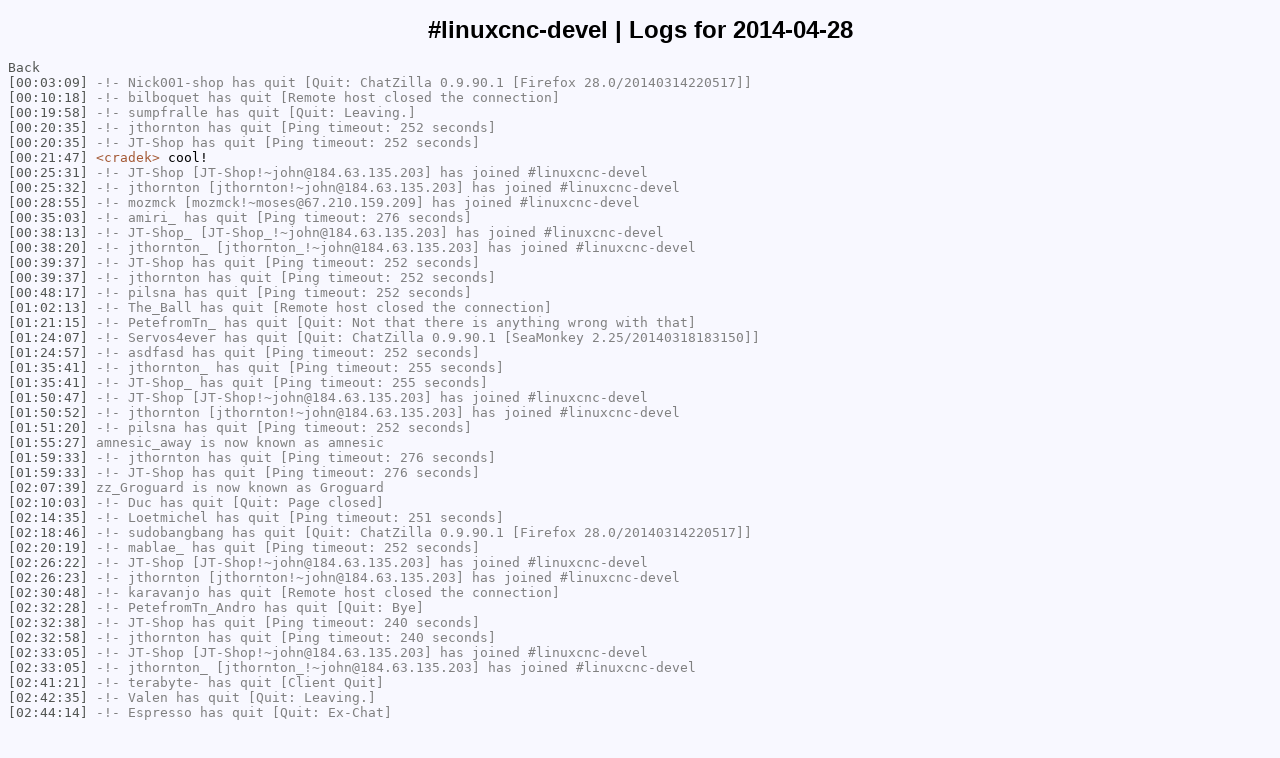

--- FILE ---
content_type: text/html; charset=UTF-8
request_url: https://psha.org.ru/irc/%23emc-devel/2014-04-28.html
body_size: 17789
content:
<!DOCTYPE html PUBLIC "-//W3C//DTD XHTML 1.0 Strict//EN"
"http://www.w3.org/TR/xhtml1/DTD/xhtml1-strict.dtd"> 
<html xmlns="http://www.w3.org/1999/xhtml" xml:lang="en" lang="en">
  <head>
    <meta http-equiv="Content-Type" content="text/html; charset=utf-8" />
    <title>#linuxcnc-devel | Logs for 2014-04-28</title>
    <style type="text/css">
        body {
            background-color: #F8F8FF;
            font-family: Fixed, monospace;
            font-size: 13px;
        }
        h1 {
            font-family: sans-serif;
            font-size: 24px;
            text-align: center;
        }
        a, .time {
            color: #525552;
            text-decoration: none;
        }
        a:hover, .time:hover { text-decoration: underline; }
        .person { color: #DD1144; }
        .join, .part, .quit, .kick, .mode, .topic, .nick { color: #42558C; }
        .notice { color: #AE768C; }
	.action, .action span { color: gray; }
    </style>
  </head>
  <body>
  <h1>#linuxcnc-devel | Logs for 2014-04-28</h1>
  <div>
  <a href="..">Back</a><br/>
<a href="#00:03:09" name="00:03:09" class="time">[00:03:09]</a> <span class="action">-!- <span class="quit">Nick001-shop</span> has quit [Quit: ChatZilla 0.9.90.1 [Firefox 28.0/20140314220517]]</span>
<br/>
<a href="#00:10:18" name="00:10:18" class="time">[00:10:18]</a> <span class="action">-!- <span class="quit">bilboquet</span> has quit [Remote host closed the connection]</span>
<br/>
<a href="#00:19:58" name="00:19:58" class="time">[00:19:58]</a> <span class="action">-!- <span class="quit">sumpfralle</span> has quit [Quit: Leaving.]</span>
<br/>
<a href="#00:20:35" name="00:20:35" class="time">[00:20:35]</a> <span class="action">-!- <span class="quit">jthornton</span> has quit [Ping timeout: 252 seconds]</span>
<br/>
<a href="#00:20:35" name="00:20:35" class="time">[00:20:35]</a> <span class="action">-!- <span class="quit">JT-Shop</span> has quit [Ping timeout: 252 seconds]</span>
<br/>
<a href="#00:21:47" name="00:21:47" class="time">[00:21:47]</a> <span class="person" style="color:#a45a36">&lt;cradek&gt;</span> cool!
<br/>
<a href="#00:25:31" name="00:25:31" class="time">[00:25:31]</a> <span class="action">-!- <span class="join">JT-Shop</span> [JT-Shop!~john@184.63.135.203] has joined #linuxcnc-devel</span>
<br/>
<a href="#00:25:32" name="00:25:32" class="time">[00:25:32]</a> <span class="action">-!- <span class="join">jthornton</span> [jthornton!~john@184.63.135.203] has joined #linuxcnc-devel</span>
<br/>
<a href="#00:28:55" name="00:28:55" class="time">[00:28:55]</a> <span class="action">-!- <span class="join">mozmck</span> [mozmck!~moses@67.210.159.209] has joined #linuxcnc-devel</span>
<br/>
<a href="#00:35:03" name="00:35:03" class="time">[00:35:03]</a> <span class="action">-!- <span class="quit">amiri_</span> has quit [Ping timeout: 276 seconds]</span>
<br/>
<a href="#00:38:13" name="00:38:13" class="time">[00:38:13]</a> <span class="action">-!- <span class="join">JT-Shop_</span> [JT-Shop_!~john@184.63.135.203] has joined #linuxcnc-devel</span>
<br/>
<a href="#00:38:20" name="00:38:20" class="time">[00:38:20]</a> <span class="action">-!- <span class="join">jthornton_</span> [jthornton_!~john@184.63.135.203] has joined #linuxcnc-devel</span>
<br/>
<a href="#00:39:37" name="00:39:37" class="time">[00:39:37]</a> <span class="action">-!- <span class="quit">JT-Shop</span> has quit [Ping timeout: 252 seconds]</span>
<br/>
<a href="#00:39:37" name="00:39:37" class="time">[00:39:37]</a> <span class="action">-!- <span class="quit">jthornton</span> has quit [Ping timeout: 252 seconds]</span>
<br/>
<a href="#00:48:17" name="00:48:17" class="time">[00:48:17]</a> <span class="action">-!- <span class="quit">pilsna</span> has quit [Ping timeout: 252 seconds]</span>
<br/>
<a href="#01:02:13" name="01:02:13" class="time">[01:02:13]</a> <span class="action">-!- <span class="quit">The_Ball</span> has quit [Remote host closed the connection]</span>
<br/>
<a href="#01:21:15" name="01:21:15" class="time">[01:21:15]</a> <span class="action">-!- <span class="quit">PetefromTn_</span> has quit [Quit: Not that there is anything wrong with that]</span>
<br/>
<a href="#01:24:07" name="01:24:07" class="time">[01:24:07]</a> <span class="action">-!- <span class="quit">Servos4ever</span> has quit [Quit: ChatZilla 0.9.90.1 [SeaMonkey 2.25/20140318183150]]</span>
<br/>
<a href="#01:24:57" name="01:24:57" class="time">[01:24:57]</a> <span class="action">-!- <span class="quit">asdfasd</span> has quit [Ping timeout: 252 seconds]</span>
<br/>
<a href="#01:35:41" name="01:35:41" class="time">[01:35:41]</a> <span class="action">-!- <span class="quit">jthornton_</span> has quit [Ping timeout: 255 seconds]</span>
<br/>
<a href="#01:35:41" name="01:35:41" class="time">[01:35:41]</a> <span class="action">-!- <span class="quit">JT-Shop_</span> has quit [Ping timeout: 255 seconds]</span>
<br/>
<a href="#01:50:47" name="01:50:47" class="time">[01:50:47]</a> <span class="action">-!- <span class="join">JT-Shop</span> [JT-Shop!~john@184.63.135.203] has joined #linuxcnc-devel</span>
<br/>
<a href="#01:50:52" name="01:50:52" class="time">[01:50:52]</a> <span class="action">-!- <span class="join">jthornton</span> [jthornton!~john@184.63.135.203] has joined #linuxcnc-devel</span>
<br/>
<a href="#01:51:20" name="01:51:20" class="time">[01:51:20]</a> <span class="action">-!- <span class="quit">pilsna</span> has quit [Ping timeout: 252 seconds]</span>
<br/>
<a href="#01:55:27" name="01:55:27" class="time">[01:55:27]</a> <span class="action"><span class="nick">amnesic_away</span> is now known as <span class="nick">amnesic</span></span>
<br/>
<a href="#01:59:33" name="01:59:33" class="time">[01:59:33]</a> <span class="action">-!- <span class="quit">jthornton</span> has quit [Ping timeout: 276 seconds]</span>
<br/>
<a href="#01:59:33" name="01:59:33" class="time">[01:59:33]</a> <span class="action">-!- <span class="quit">JT-Shop</span> has quit [Ping timeout: 276 seconds]</span>
<br/>
<a href="#02:07:39" name="02:07:39" class="time">[02:07:39]</a> <span class="action"><span class="nick">zz_Groguard</span> is now known as <span class="nick">Groguard</span></span>
<br/>
<a href="#02:10:03" name="02:10:03" class="time">[02:10:03]</a> <span class="action">-!- <span class="quit">Duc</span> has quit [Quit: Page closed]</span>
<br/>
<a href="#02:14:35" name="02:14:35" class="time">[02:14:35]</a> <span class="action">-!- <span class="quit">Loetmichel</span> has quit [Ping timeout: 251 seconds]</span>
<br/>
<a href="#02:18:46" name="02:18:46" class="time">[02:18:46]</a> <span class="action">-!- <span class="quit">sudobangbang</span> has quit [Quit: ChatZilla 0.9.90.1 [Firefox 28.0/20140314220517]]</span>
<br/>
<a href="#02:20:19" name="02:20:19" class="time">[02:20:19]</a> <span class="action">-!- <span class="quit">mablae_</span> has quit [Ping timeout: 252 seconds]</span>
<br/>
<a href="#02:26:22" name="02:26:22" class="time">[02:26:22]</a> <span class="action">-!- <span class="join">JT-Shop</span> [JT-Shop!~john@184.63.135.203] has joined #linuxcnc-devel</span>
<br/>
<a href="#02:26:23" name="02:26:23" class="time">[02:26:23]</a> <span class="action">-!- <span class="join">jthornton</span> [jthornton!~john@184.63.135.203] has joined #linuxcnc-devel</span>
<br/>
<a href="#02:30:48" name="02:30:48" class="time">[02:30:48]</a> <span class="action">-!- <span class="quit">karavanjo</span> has quit [Remote host closed the connection]</span>
<br/>
<a href="#02:32:28" name="02:32:28" class="time">[02:32:28]</a> <span class="action">-!- <span class="quit">PetefromTn_Andro</span> has quit [Quit: Bye]</span>
<br/>
<a href="#02:32:38" name="02:32:38" class="time">[02:32:38]</a> <span class="action">-!- <span class="quit">JT-Shop</span> has quit [Ping timeout: 240 seconds]</span>
<br/>
<a href="#02:32:58" name="02:32:58" class="time">[02:32:58]</a> <span class="action">-!- <span class="quit">jthornton</span> has quit [Ping timeout: 240 seconds]</span>
<br/>
<a href="#02:33:05" name="02:33:05" class="time">[02:33:05]</a> <span class="action">-!- <span class="join">JT-Shop</span> [JT-Shop!~john@184.63.135.203] has joined #linuxcnc-devel</span>
<br/>
<a href="#02:33:05" name="02:33:05" class="time">[02:33:05]</a> <span class="action">-!- <span class="join">jthornton_</span> [jthornton_!~john@184.63.135.203] has joined #linuxcnc-devel</span>
<br/>
<a href="#02:41:21" name="02:41:21" class="time">[02:41:21]</a> <span class="action">-!- <span class="quit">terabyte-</span> has quit [Client Quit]</span>
<br/>
<a href="#02:42:35" name="02:42:35" class="time">[02:42:35]</a> <span class="action">-!- <span class="quit">Valen</span> has quit [Quit: Leaving.]</span>
<br/>
<a href="#02:44:14" name="02:44:14" class="time">[02:44:14]</a> <span class="action">-!- <span class="quit">Espresso</span> has quit [Quit: Ex-Chat]</span>
<br/>
<a href="#02:50:56" name="02:50:56" class="time">[02:50:56]</a> <span class="action">-!- <span class="quit">FinboySlick</span> has quit [Quit: Leaving.]</span>
<br/>
<a href="#02:57:57" name="02:57:57" class="time">[02:57:57]</a> <span class="person" style="color:#ea7eee">&lt;memleak&gt;</span> hi all! im using ubuntu 10.04 with memleak / shabbyx 3.4.55 kernel but im having trouble installing linuxcnc for the 3.4.55 kernel
<br/>
<a href="#02:58:19" name="02:58:19" class="time">[02:58:19]</a> <span class="person" style="color:#ea7eee">&lt;memleak&gt;</span> linuxcnc is compiled against specific kernels, are there 2.5 debs for 10.04 with the 3.4.55 kernel?
<br/>
<a href="#02:58:23" name="02:58:23" class="time">[02:58:23]</a> <span class="action">-!- <span class="join">KimK</span> [KimK!~Kim__@ip68-102-30-143.ks.ok.cox.net] has joined #linuxcnc-devel</span>
<br/>
<a href="#02:59:57" name="02:59:57" class="time">[02:59:57]</a> <span class="person" style="color:#ea7eee">&lt;memleak&gt;</span> oh i see you just change the word precise to lucid on the 12.04 page it seems
<br/>
<a href="#03:00:26" name="03:00:26" class="time">[03:00:26]</a> <span class="person" style="color:#ea7eee">&lt;memleak&gt;</span> <a href='http://wiki.linuxcnc.org/cgi-bin/wiki.pl?LinuxCNC_On_Ubuntu_Precise'>http://wiki.linuxcnc.org/cgi-bin/wiki.pl?LinuxCNC_On_Ubuntu_Precise</a> -&gt; <a href='http://buildbot.linuxcnc.org/'>http://buildbot.linuxcnc.org/</a>
<br/>
<a href="#03:00:48" name="03:00:48" class="time">[03:00:48]</a> <span class="action">-!- <span class="quit">AR_</span> has quit [Ping timeout: 240 seconds]</span>
<br/>
<a href="#03:01:04" name="03:01:04" class="time">[03:01:04]</a> <span class="person" style="color:#ea7eee">&lt;memleak&gt;</span> now i just have to hope that "deb     <a href='http://buildbot.linuxcnc.org/'>http://buildbot.linuxcnc.org/</a> lucid v2.5_branch-rt" is built against 3.4.55 ?
<br/>
<a href="#03:02:56" name="03:02:56" class="time">[03:02:56]</a> <span class="person" style="color:#ea7eee">&lt;memleak&gt;</span> if i had to guess, comment out last line of /etc/apt/sources.list (the lucid repo for linuxcnc) and change it to "deb     <a href='http://buildbot.linuxcnc.org/'>http://buildbot.linuxcnc.org/</a> lucid v2.5_branch-rt" after adding in the 3.4.55 kernel repo for precise into /etc/apt/sources.list.d/linuxcnc.list
<br/>
<a href="#03:03:10" name="03:03:10" class="time">[03:03:10]</a> <span class="person" style="color:#ea7eee">&lt;memleak&gt;</span> is that correct?
<br/>
<a href="#03:06:53" name="03:06:53" class="time">[03:06:53]</a> <span class="person" style="color:#ea7eee">&lt;memleak&gt;</span> heh no need to guess, dpkg is smart. lucid v2.5_branch-rt depends on 2.6.32
<br/>
<a href="#03:08:13" name="03:08:13" class="time">[03:08:13]</a> <span class="person" style="color:#ea7eee">&lt;memleak&gt;</span> lucid 2.6-rt has the same error..
<br/>
<a href="#03:10:33" name="03:10:33" class="time">[03:10:33]</a> <span class="action">-!- <span class="quit">sumpfralle1</span> has quit [Quit: Leaving.]</span>
<br/>
<a href="#03:29:56" name="03:29:56" class="time">[03:29:56]</a> <span class="action">-!- <span class="quit">garfong</span> has quit [Quit: Leaving]</span>
<br/>
<a href="#03:33:15" name="03:33:15" class="time">[03:33:15]</a> <span class="action">-!- <span class="quit">ve7it</span> has quit [Read error: Connection reset by peer]</span>
<br/>
<a href="#03:37:40" name="03:37:40" class="time">[03:37:40]</a> <span class="action">-!- <span class="join">ve7it</span> [ve7it!~LawrenceG@S01060014d19d0b68.pk.shawcable.net] has joined #linuxcnc-devel</span>
<br/>
<a href="#03:54:33" name="03:54:33" class="time">[03:54:33]</a> <span class="action">-!- <span class="quit">pilsna</span> has quit [Ping timeout: 252 seconds]</span>
<br/>
<a href="#03:56:25" name="03:56:25" class="time">[03:56:25]</a> <span class="action">-!- <span class="quit">jthornton_</span> has quit [Read error: Connection reset by peer]</span>
<br/>
<a href="#03:56:25" name="03:56:25" class="time">[03:56:25]</a> <span class="action">-!- <span class="quit">JT-Shop</span> has quit [Write error: Connection reset by peer]</span>
<br/>
<a href="#03:57:45" name="03:57:45" class="time">[03:57:45]</a> <span class="action">-!- <span class="join">jthornton</span> [jthornton!~john@184.63.135.203] has joined #linuxcnc-devel</span>
<br/>
<a href="#03:57:45" name="03:57:45" class="time">[03:57:45]</a> <span class="action">-!- <span class="join">JT-Shop</span> [JT-Shop!~john@184.63.135.203] has joined #linuxcnc-devel</span>
<br/>
<a href="#04:06:48" name="04:06:48" class="time">[04:06:48]</a> <span class="action">-!- <span class="quit">ve7it</span> has quit [Remote host closed the connection]</span>
<br/>
<a href="#04:15:57" name="04:15:57" class="time">[04:15:57]</a> <span class="action">-!- <span class="quit">anth0ny_</span> has quit [Quit: anth0ny_]</span>
<br/>
<a href="#04:20:35" name="04:20:35" class="time">[04:20:35]</a> <span class="action">-!- <span class="quit">skunkworks_</span> has quit [Ping timeout: 252 seconds]</span>
<br/>
<a href="#04:34:09" name="04:34:09" class="time">[04:34:09]</a> <span class="action">-!- <span class="quit">anth0ny_</span> has quit [Client Quit]</span>
<br/>
<a href="#04:54:57" name="04:54:57" class="time">[04:54:57]</a> <span class="action">-!- <span class="join">psha</span> [psha!~psha@213.208.162.81] has joined #linuxcnc-devel</span>
<br/>
<a href="#05:02:11" name="05:02:11" class="time">[05:02:11]</a> <span class="action">-!- <span class="quit">Fox_Muldr</span> has quit [Ping timeout: 252 seconds]</span>
<br/>
<a href="#05:31:19" name="05:31:19" class="time">[05:31:19]</a> <span class="action"><span class="nick">Groguard</span> is now known as <span class="nick">zz_Groguard</span></span>
<br/>
<a href="#05:38:57" name="05:38:57" class="time">[05:38:57]</a> <span class="action">-!- <span class="quit">ries</span> has quit [Quit: ries]</span>
<br/>
<a href="#05:43:09" name="05:43:09" class="time">[05:43:09]</a> <span class="action">-!- <span class="quit">JT-Shop</span> has quit [Ping timeout: 265 seconds]</span>
<br/>
<a href="#05:43:09" name="05:43:09" class="time">[05:43:09]</a> <span class="action">-!- <span class="quit">jthornton</span> has quit [Ping timeout: 265 seconds]</span>
<br/>
<a href="#05:46:21" name="05:46:21" class="time">[05:46:21]</a> <span class="action">-!- <span class="quit">terabyte-</span> has quit [Quit: terabyte-]</span>
<br/>
<a href="#05:55:35" name="05:55:35" class="time">[05:55:35]</a> <span class="action">-!- <span class="quit">zz_Groguard</span> has quit [Read error: Connection reset by peer]</span>
<br/>
<a href="#05:57:12" name="05:57:12" class="time">[05:57:12]</a> <span class="action">-!- <span class="quit">pilsna</span> has quit [Ping timeout: 240 seconds]</span>
<br/>
<a href="#05:57:40" name="05:57:40" class="time">[05:57:40]</a> <span class="action"><span class="nick">zz_Groguard</span> is now known as <span class="nick">Groguard</span></span>
<br/>
<a href="#06:00:16" name="06:00:16" class="time">[06:00:16]</a> <span class="action">-!- <span class="part">kwallace</span> [kwallace!~kwallace@smb-16.sonnet.com] has parted #linuxcnc-devel</span>
<br/>
<a href="#06:30:52" name="06:30:52" class="time">[06:30:52]</a> <span class="action">-!- <span class="quit">jerryitt</span> has quit [Quit: Connection closed for inactivity]</span>
<br/>
<a href="#06:41:29" name="06:41:29" class="time">[06:41:29]</a> <span class="person" style="color:#ea7eee">&lt;memleak&gt;</span> tree works fine now: <a href='https://github.com/shabbyx/rtai/tree/linuxcnc'>https://github.com/shabbyx/rtai/tree/linuxcnc</a>
<br/>
<a href="#06:55:57" name="06:55:57" class="time">[06:55:57]</a> <span class="action">-!- <span class="join">jthornton</span> [jthornton!~john@184.63.135.203] has joined #linuxcnc-devel</span>
<br/>
<a href="#06:55:58" name="06:55:58" class="time">[06:55:58]</a> <span class="action">-!- <span class="join">JT-Shop</span> [JT-Shop!~john@184.63.135.203] has joined #linuxcnc-devel</span>
<br/>
<a href="#06:56:57" name="06:56:57" class="time">[06:56:57]</a> <span class="person" style="color:#ea7eee">&lt;memleak&gt;</span> now that RTAI is back to life, time to finish that live cd
<br/>
<a href="#07:06:41" name="07:06:41" class="time">[07:06:41]</a> <span class="action">-!- <span class="quit">JT-Shop</span> has quit [Ping timeout: 252 seconds]</span>
<br/>
<a href="#07:06:58" name="07:06:58" class="time">[07:06:58]</a> <span class="action">-!- <span class="quit">The_Ball</span> has quit [Ping timeout: 240 seconds]</span>
<br/>
<a href="#07:07:15" name="07:07:15" class="time">[07:07:15]</a> <span class="action">-!- <span class="quit">jthornton</span> has quit [Ping timeout: 265 seconds]</span>
<br/>
<a href="#07:09:30" name="07:09:30" class="time">[07:09:30]</a> <span class="action">-!- <span class="join">rob_h</span> [rob_h!~robh@176.25.70.11] has joined #linuxcnc-devel</span>
<br/>
<a href="#07:17:11" name="07:17:11" class="time">[07:17:11]</a> <span class="action">-!- <span class="quit">pilsna</span> has quit [Remote host closed the connection]</span>
<br/>
<a href="#07:19:47" name="07:19:47" class="time">[07:19:47]</a> <span class="action">-!- <span class="join">jthornton</span> [jthornton!~john@184.63.135.203] has joined #linuxcnc-devel</span>
<br/>
<a href="#07:19:47" name="07:19:47" class="time">[07:19:47]</a> <span class="action">-!- <span class="join">JT-Shop</span> [JT-Shop!~john@184.63.135.203] has joined #linuxcnc-devel</span>
<br/>
<a href="#07:26:17" name="07:26:17" class="time">[07:26:17]</a> <span class="action">-!- <span class="join">micges</span> [micges!~captain_p@egq41.neoplus.adsl.tpnet.pl] has joined #linuxcnc-devel</span>
<br/>
<a href="#07:35:25" name="07:35:25" class="time">[07:35:25]</a> <span class="action">-!- <span class="quit">mhaberler</span> has quit [Quit: mhaberler]</span>
<br/>
<a href="#07:38:51" name="07:38:51" class="time">[07:38:51]</a> <span class="action">-!- <span class="quit">bigx</span> has quit [Ping timeout: 276 seconds]</span>
<br/>
<a href="#07:40:22" name="07:40:22" class="time">[07:40:22]</a> <span class="action">-!- <span class="quit">larryone</span> has quit [Max SendQ exceeded]</span>
<br/>
<a href="#07:49:26" name="07:49:26" class="time">[07:49:26]</a> <span class="action">-!- <span class="quit">karavanjo</span> has quit [Client Quit]</span>
<br/>
<a href="#07:51:25" name="07:51:25" class="time">[07:51:25]</a> <span class="action">-!- <span class="quit">Tecan</span> has quit [Ping timeout: 252 seconds]</span>
<br/>
<a href="#08:05:14" name="08:05:14" class="time">[08:05:14]</a> <span class="action">-!- <span class="quit">thomaslindstr_m</span> has quit [Remote host closed the connection]</span>
<br/>
<a href="#08:06:21" name="08:06:21" class="time">[08:06:21]</a> <span class="person" style="color:#ea7eee">&lt;memleak&gt;</span> i opened up #rtai just now btw
<br/>
<a href="#08:09:58" name="08:09:58" class="time">[08:09:58]</a> <span class="action">-!- <span class="quit">thomaslindstr_m</span> has quit [Ping timeout: 240 seconds]</span>
<br/>
<a href="#08:15:35" name="08:15:35" class="time">[08:15:35]</a> <span class="action">-!- <span class="quit">larryone</span> has quit [Quit: This computer has gone to sleep]</span>
<br/>
<a href="#08:20:01" name="08:20:01" class="time">[08:20:01]</a> <span class="action">-!- <span class="quit">balestrino</span> has quit [Ping timeout: 252 seconds]</span>
<br/>
<a href="#08:23:41" name="08:23:41" class="time">[08:23:41]</a> <span class="action">-!- <span class="quit">_balestrino</span> has quit [Ping timeout: 252 seconds]</span>
<br/>
<a href="#08:27:17" name="08:27:17" class="time">[08:27:17]</a> <span class="action"><span class="nick">amnesic</span> is now known as <span class="nick">amnesic_away</span></span>
<br/>
<a href="#08:30:44" name="08:30:44" class="time">[08:30:44]</a> <span class="action">-!- <span class="quit">pilsna</span> has quit [Remote host closed the connection]</span>
<br/>
<a href="#08:35:18" name="08:35:18" class="time">[08:35:18]</a> <span class="action">-!- <span class="quit">theorbtwo</span> has quit [Ping timeout: 240 seconds]</span>
<br/>
<a href="#08:35:21" name="08:35:21" class="time">[08:35:21]</a> <span class="action"><span class="nick">theorb</span> is now known as <span class="nick">theorbtwo</span></span>
<br/>
<a href="#08:37:15" name="08:37:15" class="time">[08:37:15]</a> <span class="action">-!- <span class="quit">balestrino</span> has quit [Ping timeout: 252 seconds]</span>
<br/>
<a href="#08:40:32" name="08:40:32" class="time">[08:40:32]</a> <span class="action">-!- <span class="quit">_balestrino</span> has quit [Ping timeout: 252 seconds]</span>
<br/>
<a href="#08:41:01" name="08:41:01" class="time">[08:41:01]</a> <span class="action">-!- <span class="quit">pilsna</span> has quit [Remote host closed the connection]</span>
<br/>
<a href="#08:41:59" name="08:41:59" class="time">[08:41:59]</a> <span class="action">-!- <span class="quit">balestrino</span> has quit [Remote host closed the connection]</span>
<br/>
<a href="#08:47:08" name="08:47:08" class="time">[08:47:08]</a> <span class="action">-!- <span class="quit">balestrino</span> has quit [Ping timeout: 252 seconds]</span>
<br/>
<a href="#08:52:29" name="08:52:29" class="time">[08:52:29]</a> <span class="action">-!- <span class="quit">ink</span> has quit [Ping timeout: 264 seconds]</span>
<br/>
<a href="#08:53:36" name="08:53:36" class="time">[08:53:36]</a> <span class="action">-!- <span class="quit">_balestrino</span> has quit [Ping timeout: 276 seconds]</span>
<br/>
<a href="#08:56:00" name="08:56:00" class="time">[08:56:00]</a> <span class="action">-!- <span class="quit">balestrino</span> has quit [Ping timeout: 265 seconds]</span>
<br/>
<a href="#09:01:29" name="09:01:29" class="time">[09:01:29]</a> <span class="person" style="color:#ea7eee">&lt;memleak&gt;</span> well this is new..
<br/>
<a href="#09:01:36" name="09:01:36" class="time">[09:01:36]</a> <span class="action">-!- <span class="quit">psha</span> has quit [Quit: Lost terminal]</span>
<br/>
<a href="#09:01:47" name="09:01:47" class="time">[09:01:47]</a> <span class="person" style="color:#ea7eee">&lt;memleak&gt;</span> isolcpus=1,2,3 must be set otherwise i get latency results in the billions
<br/>
<a href="#09:08:47" name="09:08:47" class="time">[09:08:47]</a> <span class="action">-!- <span class="quit">syyl_ws</span> has quit [Ping timeout: 252 seconds]</span>
<br/>
<a href="#09:09:03" name="09:09:03" class="time">[09:09:03]</a> <span class="action">-!- <span class="quit">syyl-</span> has quit [Ping timeout: 265 seconds]</span>
<br/>
<a href="#09:11:41" name="09:11:41" class="time">[09:11:41]</a> <span class="action">-!- <span class="join">psha</span> [psha!~psha@213.208.162.81] has joined #linuxcnc-devel</span>
<br/>
<a href="#09:11:43" name="09:11:43" class="time">[09:11:43]</a> <span class="action">-!- <span class="quit">a_morale_</span> has quit [Ping timeout: 260 seconds]</span>
<br/>
<a href="#09:16:01" name="09:16:01" class="time">[09:16:01]</a> <span class="person" style="color:#ea7eee">&lt;memleak&gt;</span> looks like hal and base scheduler need some rewriting because its broken upstream too
<br/>
<a href="#09:16:19" name="09:16:19" class="time">[09:16:19]</a> <span class="person" style="color:#ea7eee">&lt;memleak&gt;</span> somewhere between 3.9.2 and 4.0 final release
<br/>
<a href="#09:18:25" name="09:18:25" class="time">[09:18:25]</a> <span class="person" style="color:#ea7eee">&lt;memleak&gt;</span> with isolcpus its fine but the old code worked just fine and didnt need that
<br/>
<a href="#09:21:27" name="09:21:27" class="time">[09:21:27]</a> <span class="action">-!- <span class="quit">pilsna</span> has quit [Remote host closed the connection]</span>
<br/>
<a href="#09:28:20" name="09:28:20" class="time">[09:28:20]</a> <span class="action">-!- <span class="quit">syyl_ws_</span> has quit [Quit: Verlassend]</span>
<br/>
<a href="#09:41:15" name="09:41:15" class="time">[09:41:15]</a> <span class="action"><span class="nick">amnesic_away</span> is now known as <span class="nick">amnesic</span></span>
<br/>
<a href="#09:47:50" name="09:47:50" class="time">[09:47:50]</a> <span class="action"><span class="nick">amnesic</span> is now known as <span class="nick">amnesic_away</span></span>
<br/>
<a href="#09:54:46" name="09:54:46" class="time">[09:54:46]</a> <span class="person" style="color:#ea7eee">&lt;memleak&gt;</span> just to ensure that this isnt happening only on my system, could someone compile the linuxcnc rtai branch and see if latencytest works ok?
<br/>
<a href="#09:55:04" name="09:55:04" class="time">[09:55:04]</a> <span class="person" style="color:#ea7eee">&lt;memleak&gt;</span> (ideally if you have a multicore machine)
<br/>
<a href="#09:55:43" name="09:55:43" class="time">[09:55:43]</a> <span class="person" style="color:#ea7eee">&lt;memleak&gt;</span> no rush just curious. thanks!
<br/>
<a href="#09:58:26" name="09:58:26" class="time">[09:58:26]</a> <span class="person" style="color:#0dbf54">&lt;micges&gt;</span> memleak: remember me link for your github
<br/>
<a href="#09:58:49" name="09:58:49" class="time">[09:58:49]</a> <span class="person" style="color:#ea7eee">&lt;memleak&gt;</span> <a href='https://github.com/shabbyx/rtai/tree/linuxcnc'>https://github.com/shabbyx/rtai/tree/linuxcnc</a>
<br/>
<a href="#10:00:03" name="10:00:03" class="time">[10:00:03]</a> <span class="person" style="color:#ea7eee">&lt;memleak&gt;</span> ./autogen.sh ; make menuconfig, change number of cores in Kconfig to your CPU accordingly, make sure math support is enabled, save compile and install
<br/>
<a href="#10:00:45" name="10:00:45" class="time">[10:00:45]</a> <span class="person" style="color:#ea7eee">&lt;memleak&gt;</span> all you have to do then is recompile linuxcnc
<br/>
<a href="#10:01:19" name="10:01:19" class="time">[10:01:19]</a> <span class="person" style="color:#ea7eee">&lt;memleak&gt;</span> (ill automate the rtai configuration stuff soon)
<br/>
<a href="#10:09:29" name="10:09:29" class="time">[10:09:29]</a> <span class="person" style="color:#0dbf54">&lt;micges&gt;</span> can it be on kernel 3.4.55 ?
<br/>
<a href="#10:09:49" name="10:09:49" class="time">[10:09:49]</a> <span class="person" style="color:#ea7eee">&lt;memleak&gt;</span> yes
<br/>
<a href="#10:16:28" name="10:16:28" class="time">[10:16:28]</a> <span class="action">-!- <span class="quit">Thetawaves</span> has quit [Quit: This computer has gone to sleep]</span>
<br/>
<a href="#10:19:49" name="10:19:49" class="time">[10:19:49]</a> <span class="action">-!- <span class="quit">mhaberler</span> has quit [Quit: mhaberler]</span>
<br/>
<a href="#10:25:40" name="10:25:40" class="time">[10:25:40]</a> <span class="action">-!- <span class="quit">pilsna</span> has quit [Remote host closed the connection]</span>
<br/>
<a href="#10:34:04" name="10:34:04" class="time">[10:34:04]</a> <span class="action">-!- <span class="quit">psha</span> has quit [Quit: Lost terminal]</span>
<br/>
<a href="#10:42:19" name="10:42:19" class="time">[10:42:19]</a> <span class="action">-!- <span class="quit">b_b</span> has quit [Changing host]</span>
<br/>
<a href="#10:48:40" name="10:48:40" class="time">[10:48:40]</a> <span class="action">-!- <span class="quit">larryone</span> has quit [Quit: This computer has gone to sleep]</span>
<br/>
<a href="#11:04:07" name="11:04:07" class="time">[11:04:07]</a> <span class="action">-!- <span class="quit">thomaslindstr_m</span> has quit [Client Quit]</span>
<br/>
<a href="#11:07:10" name="11:07:10" class="time">[11:07:10]</a> <span class="action">-!- <span class="join">tinkerer</span> [tinkerer!~tinkerer@mail.play-pla.net] has joined #linuxcnc-devel</span>
<br/>
<a href="#11:37:25" name="11:37:25" class="time">[11:37:25]</a> <span class="action">-!- <span class="quit">Komzzpa</span> has quit [Quit: Konversation terminated!]</span>
<br/>
<a href="#11:39:36" name="11:39:36" class="time">[11:39:36]</a> <span class="action">-!- <span class="quit">jthornton</span> has quit [Ping timeout: 240 seconds]</span>
<br/>
<a href="#11:39:36" name="11:39:36" class="time">[11:39:36]</a> <span class="action">-!- <span class="quit">JT-Shop</span> has quit [Ping timeout: 240 seconds]</span>
<br/>
<a href="#11:53:42" name="11:53:42" class="time">[11:53:42]</a> <span class="action">-!- <span class="join">jthornton</span> [jthornton!~john@184.63.135.203] has joined #linuxcnc-devel</span>
<br/>
<a href="#12:04:10" name="12:04:10" class="time">[12:04:10]</a> <span class="action">-!- <span class="quit">pilsna</span> has quit [Remote host closed the connection]</span>
<br/>
<a href="#12:05:51" name="12:05:51" class="time">[12:05:51]</a> <span class="action">-!- <span class="join">psha[work]</span> [psha[work]!~psha@psha.org.ru] has joined #linuxcnc-devel</span>
<br/>
<a href="#12:10:49" name="12:10:49" class="time">[12:10:49]</a> <span class="action">-!- <span class="quit">zlog</span> has quit [Remote host closed the connection]</span>
<br/>
<a href="#12:10:52" name="12:10:52" class="time">[12:10:52]</a> <span class="action">-!- <span class="quit">Tom_itx</span> has quit []</span>
<br/>
<a href="#12:13:51" name="12:13:51" class="time">[12:13:51]</a> <span class="action">-!- <span class="join">Tom_itx</span> [Tom_itx!~Tl@unaffiliated/toml/x-013812] has joined #linuxcnc-devel</span>
<br/>
<a href="#12:13:54" name="12:13:54" class="time">[12:13:54]</a> <span class="action">-!- <span class="join">zlog</span> [zlog!~zlog@ip24-255-188-115.ks.ks.cox.net] has joined #linuxcnc-devel</span>
<br/>
<a href="#12:17:23" name="12:17:23" class="time">[12:17:23]</a> <span class="action">-!- <span class="quit">Valen</span> has quit [Quit: Leaving.]</span>
<br/>
<a href="#12:24:17" name="12:24:17" class="time">[12:24:17]</a> <span class="action">-!- <span class="quit">_balestrino</span> has quit [Ping timeout: 264 seconds]</span>
<br/>
<a href="#12:28:14" name="12:28:14" class="time">[12:28:14]</a> <span class="action">-!- <span class="quit">MrHindsight</span> has quit [Quit: gone]</span>
<br/>
<a href="#12:37:03" name="12:37:03" class="time">[12:37:03]</a> <span class="action">-!- <span class="quit">CaptHindsight</span> has quit [Ping timeout: 252 seconds]</span>
<br/>
<a href="#12:37:13" name="12:37:13" class="time">[12:37:13]</a> <span class="action">-!- <span class="quit">memleak</span> has quit [Ping timeout: 250 seconds]</span>
<br/>
<a href="#12:47:41" name="12:47:41" class="time">[12:47:41]</a> <span class="action">-!- <span class="quit">mozmck</span> has quit [Quit: Leaving.]</span>
<br/>
<a href="#12:49:08" name="12:49:08" class="time">[12:49:08]</a> <span class="action">-!- <span class="join">mozmck</span> [mozmck!~moses@67.210.159.209] has joined #linuxcnc-devel</span>
<br/>
<a href="#12:49:43" name="12:49:43" class="time">[12:49:43]</a> <span class="action">-!- <span class="join">memleak</span> [memleak!~memfrob@75.49.209.153] has joined #linuxcnc-devel</span>
<br/>
<a href="#12:49:43" name="12:49:43" class="time">[12:49:43]</a> <span class="action">-!- <span class="quit">memleak</span> has quit [Changing host]</span>
<br/>
<a href="#12:49:44" name="12:49:44" class="time">[12:49:44]</a> <span class="action">-!- <span class="join">memleak</span> [memleak!~memfrob@unaffiliated/memleak] has joined #linuxcnc-devel</span>
<br/>
<a href="#12:49:47" name="12:49:47" class="time">[12:49:47]</a> <span class="action">-!- <span class="quit">i_tarzan</span> has quit [Ping timeout: 255 seconds]</span>
<br/>
<a href="#12:50:09" name="12:50:09" class="time">[12:50:09]</a> <span class="action">-!- <span class="join">CaptHindsight</span> [CaptHindsight!~2020@unaffiliated/capthindsight] has joined #linuxcnc-devel</span>
<br/>
<a href="#13:01:47" name="13:01:47" class="time">[13:01:47]</a> <span class="action">-!- <span class="join">MrHindsight</span> [MrHindsight!~2020@unaffiliated/capthindsight] has joined #linuxcnc-devel</span>
<br/>
<a href="#13:11:08" name="13:11:08" class="time">[13:11:08]</a> <span class="action">-!- <span class="join">kwallace</span> [kwallace!~kwallace@smb-204.sonnet.com] has joined #linuxcnc-devel</span>
<br/>
<a href="#13:12:31" name="13:12:31" class="time">[13:12:31]</a> <span class="action">-!- <span class="quit">pilsna</span> has quit [Remote host closed the connection]</span>
<br/>
<a href="#13:28:47" name="13:28:47" class="time">[13:28:47]</a> <span class="action">-!- <span class="join">JT-Shop</span> [JT-Shop!~john@184.63.135.203] has joined #linuxcnc-devel</span>
<br/>
<a href="#13:29:51" name="13:29:51" class="time">[13:29:51]</a> <span class="action">-!- <span class="quit">larryone</span> has quit [Ping timeout: 276 seconds]</span>
<br/>
<a href="#13:42:37" name="13:42:37" class="time">[13:42:37]</a> <span class="action">-!- <span class="quit">mhaberler</span> has quit [Ping timeout: 265 seconds]</span>
<br/>
<a href="#13:50:05" name="13:50:05" class="time">[13:50:05]</a> <span class="action">-!- <span class="quit">ravenlock</span> has quit [Ping timeout: 264 seconds]</span>
<br/>
<a href="#13:53:07" name="13:53:07" class="time">[13:53:07]</a> <span class="person" style="color:#2356c2">&lt;JT-Shop&gt;</span> in 2.5.3 net spindle-enable &lt;= motion.motion-enabled =&gt; and2.1.in0 =&gt; and2.2.in0 works as expected but net spindle-enable and2.1.in0 &lt;= and2.2.in0 &lt;= motion.motion-enabled and motion.motion-enabled does not change the signal
<br/>
<a href="#13:54:11" name="13:54:11" class="time">[13:54:11]</a> <span class="person" style="color:#2356c2">* JT-Shop upgrades to 2.4 to see if it is fixed</span>
<br/>
<a href="#13:54:15" name="13:54:15" class="time">[13:54:15]</a> <span class="person" style="color:#2356c2">&lt;JT-Shop&gt;</span> 2.5.4
<br/>
<a href="#13:54:16" name="13:54:16" class="time">[13:54:16]</a> <span class="action">-!- <span class="quit">terabyte-</span> has quit [Quit: terabyte-]</span>
<br/>
<a href="#13:56:24" name="13:56:24" class="time">[13:56:24]</a> <span class="person" style="color:#a45a36">&lt;cradek&gt;</span> are you talking about something stepconf generated?  2.5.4 has a changelog entry "Stepconf: fix spindle-at-speed connection"
<br/>
<a href="#13:56:24" name="13:56:24" class="time">[13:56:24]</a> <span class="person" style="color:#2356c2">&lt;JT-Shop&gt;</span> hmm works in 2.5.4
<br/>
<a href="#13:56:34" name="13:56:34" class="time">[13:56:34]</a> <span class="person" style="color:#2356c2">&lt;JT-Shop&gt;</span> no, hand coded
<br/>
<a href="#13:56:51" name="13:56:51" class="time">[13:56:51]</a> <span class="person" style="color:#a45a36">&lt;cradek&gt;</span> I don't understand what you're reporting
<br/>
<a href="#13:57:45" name="13:57:45" class="time">[13:57:45]</a> <span class="person" style="color:#2356c2">&lt;JT-Shop&gt;</span> in 2.5.3 the line net spindle-enable and2.1.in0 &lt;= and2.2.in0 &lt;= motion.motion-enabled the motion.motion-enabled does not get connected to the signal spindle-enable
<br/>
<a href="#13:58:29" name="13:58:29" class="time">[13:58:29]</a> <span class="person" style="color:#2356c2">&lt;JT-Shop&gt;</span> if I used net spindle-enable &lt;= motion.motion-enabled =&gt; and2.1.in0 =&gt; and2.2.in0 then motion.motion-enabled shows is connected to the signal
<br/>
<a href="#13:58:38" name="13:58:38" class="time">[13:58:38]</a> <span class="person" style="color:#2356c2">&lt;JT-Shop&gt;</span> in 2.5.4 either line works
<br/>
<a href="#13:59:32" name="13:59:32" class="time">[13:59:32]</a> <span class="person" style="color:#a45a36">&lt;cradek&gt;</span> I don't know of any change that would affect that.  Are you sure you didn't make a mistake?
<br/>
<a href="#13:59:49" name="13:59:49" class="time">[13:59:49]</a> <span class="person" style="color:#2356c2">&lt;JT-Shop&gt;</span> no, I'm not sure at this point
<br/>
<a href="#14:00:05" name="14:00:05" class="time">[14:00:05]</a> <span class="person" style="color:#a45a36">&lt;cradek&gt;</span> I know that feeling well
<br/>
<a href="#14:00:52" name="14:00:52" class="time">[14:00:52]</a> <span class="person" style="color:#2356c2">&lt;JT-Shop&gt;</span> oh wait this is what I first had net spindle-enable and2.1.in0 &lt;= and2.2.in0 &lt;=motion.motion-enabled note no space between &lt;= and motion. and that one does not work
<br/>
<a href="#14:01:37" name="14:01:37" class="time">[14:01:37]</a> <span class="person" style="color:#fb87eb">&lt;MrHindsight&gt;</span> what to do with RTAI? The maintainer of the official branch doesn't have the time to keep up or even test his code.
<br/>
<a href="#14:01:38" name="14:01:38" class="time">[14:01:38]</a> <span class="person" style="color:#a45a36">&lt;cradek&gt;</span> oh yeah I bet not
<br/>
<a href="#14:02:33" name="14:02:33" class="time">[14:02:33]</a> <span class="person" style="color:#fb87eb">&lt;MrHindsight&gt;</span> the official branch will only be functional for short periods of time throughout the year
<br/>
<a href="#14:02:54" name="14:02:54" class="time">[14:02:54]</a> <span class="person" style="color:#4f7fdf">&lt;pcw_home&gt;</span> the parser drops the complete token is it starts with &lt;= or =&gt; ?
<br/>
<a href="#14:03:00" name="14:03:00" class="time">[14:03:00]</a> <span class="person" style="color:#4f7fdf">&lt;pcw_home&gt;</span> if it
<br/>
<a href="#14:03:27" name="14:03:27" class="time">[14:03:27]</a> <span class="person" style="color:#a45a36">&lt;cradek&gt;</span> yeah I'd expect an error that the name doesn't exist
<br/>
<a href="#14:03:42" name="14:03:42" class="time">[14:03:42]</a> <span class="person" style="color:#a45a36">&lt;cradek&gt;</span> but apparently it just drops it
<br/>
<a href="#14:04:15" name="14:04:15" class="time">[14:04:15]</a> <span class="person" style="color:#fb87eb">&lt;MrHindsight&gt;</span> what is the preference here work with a fork of RTAI or put up with whatever happens at rtai.org?
<br/>
<a href="#14:04:29" name="14:04:29" class="time">[14:04:29]</a> <span class="person" style="color:#4f7fdf">&lt;pcw_home&gt;</span> either complain or parse correctly would be good 
<br/>
<a href="#14:04:55" name="14:04:55" class="time">[14:04:55]</a> <span class="action"><span class="nick">Cylly</span> is now known as <span class="nick">Loetmichel</span></span>
<br/>
<a href="#14:05:04" name="14:05:04" class="time">[14:05:04]</a> <span class="action">-!- <span class="quit">larryone1</span> has quit [Quit: This computer has gone to sleep]</span>
<br/>
<a href="#14:05:36" name="14:05:36" class="time">[14:05:36]</a> <span class="person" style="color:#4f7fdf">&lt;pcw_home&gt;</span> are = and &lt; &gt; legal in pin/net/param names?
<br/>
<a href="#14:06:19" name="14:06:19" class="time">[14:06:19]</a> <span class="person" style="color:#a45a36">&lt;cradek&gt;</span> unfortunately the documentation is written in C
<br/>
<a href="#14:06:30" name="14:06:30" class="time">[14:06:30]</a> <span class="person" style="color:#4f7fdf">&lt;pcw_home&gt;</span> :-)
<br/>
<a href="#14:07:19" name="14:07:19" class="time">[14:07:19]</a> <span class="person" style="color:#a45a36">&lt;cradek&gt;</span> MrHindsight: I don't feel like I have the information to answer that in a smart way, except for what I've said earlier about how avoiding forks/divergence is best, when possible
<br/>
<a href="#14:07:33" name="14:07:33" class="time">[14:07:33]</a> <span class="person" style="color:#fb87eb">&lt;MrHindsight&gt;</span> yeah that was tried
<br/>
<a href="#14:07:50" name="14:07:50" class="time">[14:07:50]</a> <span class="action">-!- <span class="quit">tjtr33</span> has quit [Quit: Leaving]</span>
<br/>
<a href="#14:08:05" name="14:08:05" class="time">[14:08:05]</a> <span class="person" style="color:#fb87eb">&lt;MrHindsight&gt;</span> but the RTAI "keymaster" doesn't want to share his powers 
<br/>
<a href="#14:08:45" name="14:08:45" class="time">[14:08:45]</a> <span class="person" style="color:#fb87eb">&lt;MrHindsight&gt;</span> and he updates the current fork from shabby/memleak and then adds his broken code and disappears for 4 months 
<br/>
<a href="#14:10:42" name="14:10:42" class="time">[14:10:42]</a> <span class="person" style="color:#fb87eb">&lt;MrHindsight&gt;</span> the majority of RTAI devs work only with the shabby/memleak repos and not RTAI.org
<br/>
<a href="#14:11:12" name="14:11:12" class="time">[14:11:12]</a> <span class="action">-!- <span class="quit">bigx</span> has quit [Ping timeout: 240 seconds]</span>
<br/>
<a href="#14:15:31" name="14:15:31" class="time">[14:15:31]</a> <span class="person" style="color:#a45a36">&lt;cradek&gt;</span> if(argv[s][0] == '&lt;' || argv[s][0] == '=') { continue;
<br/>
<a href="#14:15:47" name="14:15:47" class="time">[14:15:47]</a> <span class="person" style="color:#a45a36">&lt;cradek&gt;</span> so, yes I think it discards the whole word
<br/>
<a href="#14:17:44" name="14:17:44" class="time">[14:17:44]</a> <span class="person" style="color:#4f7fdf">&lt;pcw_home&gt;</span> thats sure can lead to subtle bugs with bad typists
<br/>
<a href="#14:18:28" name="14:18:28" class="time">[14:18:28]</a> <span class="person" style="color:#a45a36">&lt;cradek&gt;</span> I haven't yet found whether there's a restriction on what characters can be in a pin name
<br/>
<a href="#14:18:53" name="14:18:53" class="time">[14:18:53]</a> <span class="person" style="color:#4f7fdf">&lt;pcw_home&gt;</span> probably better to have &lt;= and =&gt; as tokens and drop them
<br/>
<a href="#14:19:20" name="14:19:20" class="time">[14:19:20]</a> <span class="person" style="color:#a45a36">&lt;cradek&gt;</span> yes they could be "words" whose handler function does nothing
<br/>
<a href="#14:20:29" name="14:20:29" class="time">[14:20:29]</a> <span class="person" style="color:#4f7fdf">&lt;pcw_home&gt;</span> then &lt;=somename would just be an error
<br/>
<a href="#14:20:52" name="14:20:52" class="time">[14:20:52]</a> <span class="person" style="color:#a45a36">&lt;cradek&gt;</span> yes because it would be a pin that doesn't exist
<br/>
<a href="#14:28:23" name="14:28:23" class="time">[14:28:23]</a> <span class="person" style="color:#a45a36">&lt;cradek&gt;</span> currently someone can write ===&gt; but that would become an error
<br/>
<a href="#14:28:42" name="14:28:42" class="time">[14:28:42]</a> <span class="person" style="color:#a45a36">&lt;cradek&gt;</span> but man halcmd only allows for three particular errors
<br/>
<a href="#14:28:45" name="14:28:45" class="time">[14:28:45]</a> <span class="person" style="color:#a45a36">&lt;cradek&gt;</span> arrows
<br/>
<a href="#14:30:03" name="14:30:03" class="time">[14:30:03]</a> <span class="person" style="color:#a45a36">&lt;cradek&gt;</span> MrHindsight: considering that, do you think the situation is evolving naturally to work around the problems?
<br/>
<a href="#14:30:16" name="14:30:16" class="time">[14:30:16]</a> <span class="action">-!- <span class="quit">skorasaurus</span> has quit [Quit: WeeChat 0.4.3]</span>
<br/>
<a href="#14:31:38" name="14:31:38" class="time">[14:31:38]</a> <span class="person" style="color:#9da08e">&lt;mozmck&gt;</span> even at rtai there are several repositories, and I think we used magma - the development branch once or twice.
<br/>
<a href="#14:32:23" name="14:32:23" class="time">[14:32:23]</a> <span class="person" style="color:#ea7eee">&lt;memleak&gt;</span> mozmck, magma is the most broken repo atm
<br/>
<a href="#14:32:46" name="14:32:46" class="time">[14:32:46]</a> <span class="person" style="color:#9da08e">&lt;mozmck&gt;</span> memleak: but several years ago it was not
<br/>
<a href="#14:33:18" name="14:33:18" class="time">[14:33:18]</a> <span class="person" style="color:#fb87eb">&lt;MrHindsight&gt;</span> so "use what works" is what has been done
<br/>
<a href="#14:33:23" name="14:33:23" class="time">[14:33:23]</a> <span class="person" style="color:#ea7eee">&lt;memleak&gt;</span> 3.x kernels broke that
<br/>
<a href="#14:33:45" name="14:33:45" class="time">[14:33:45]</a> <span class="person" style="color:#9da08e">&lt;mozmck&gt;</span> the point is, we were not using the latest "stable" release as far as I know, someone else may know better than me though.
<br/>
<a href="#14:34:03" name="14:34:03" class="time">[14:34:03]</a> <span class="person" style="color:#fb87eb">&lt;MrHindsight&gt;</span> so linuxcnc will use whatever branch works best whenever it gets to the point of a new release
<br/>
<a href="#14:34:20" name="14:34:20" class="time">[14:34:20]</a> <span class="person" style="color:#a45a36">&lt;cradek&gt;</span> sure
<br/>
<a href="#14:34:27" name="14:34:27" class="time">[14:34:27]</a> <span class="person" style="color:#a45a36">&lt;cradek&gt;</span> we always have done that
<br/>
<a href="#14:34:31" name="14:34:31" class="time">[14:34:31]</a> <span class="person" style="color:#ea7eee">&lt;memleak&gt;</span> you dont need the latest release if you're using 2.6 kernels :)
<br/>
<a href="#14:34:47" name="14:34:47" class="time">[14:34:47]</a> <span class="person" style="color:#a45a36">&lt;cradek&gt;</span> it has always been kind of hard to get a combination of kernel and rtai that works right
<br/>
<a href="#14:34:53" name="14:34:53" class="time">[14:34:53]</a> <span class="person" style="color:#ea7eee">&lt;memleak&gt;</span> indeed..
<br/>
<a href="#14:35:19" name="14:35:19" class="time">[14:35:19]</a> <span class="person" style="color:#a45a36">&lt;cradek&gt;</span> in the past we've been able to stick with a version for a few years at least
<br/>
<a href="#14:35:24" name="14:35:24" class="time">[14:35:24]</a> <span class="person" style="color:#9da08e">&lt;mozmck&gt;</span> :) back then that was the latest kernel!  We needed magma to support the kernel we wanted to use at the time.
<br/>
<a href="#14:35:27" name="14:35:27" class="time">[14:35:27]</a> <span class="person" style="color:#a45a36">&lt;cradek&gt;</span> that seems to be less and less true as hardware becomes weirder
<br/>
<a href="#14:35:31" name="14:35:31" class="time">[14:35:31]</a> <span class="person" style="color:#52e288">&lt;seb_kuzminsky&gt;</span> i'm rsyncing 2.6.0~pre2 debs to wlo now
<br/>
<a href="#14:35:33" name="14:35:33" class="time">[14:35:33]</a> <span class="person" style="color:#ea7eee">&lt;memleak&gt;</span> even more difficult now with 50 other kernels to decide from :)
<br/>
<a href="#14:35:37" name="14:35:37" class="time">[14:35:37]</a> <span class="person" style="color:#a45a36">&lt;cradek&gt;</span> seb_kuzminsky: yay!
<br/>
<a href="#14:36:26" name="14:36:26" class="time">[14:36:26]</a> <span class="person" style="color:#fb87eb">&lt;MrHindsight&gt;</span> but now back to another current problem....
<br/>
<a href="#14:36:48" name="14:36:48" class="time">[14:36:48]</a> <span class="person" style="color:#a45a36">&lt;cradek&gt;</span> // special case: sig = newvalue 
<br/>
<a href="#14:36:49" name="14:36:49" class="time">[14:36:49]</a> <span class="person" style="color:#a45a36">&lt;cradek&gt;</span> if(argc == 3 &amp;&amp; strcmp(argv[1], "=")) {
<br/>
<a href="#14:36:58" name="14:36:58" class="time">[14:36:58]</a> <span class="person" style="color:#a45a36">&lt;cradek&gt;</span> well I guess this has never worked...
<br/>
<a href="#14:37:02" name="14:37:02" class="time">[14:37:02]</a> <span class="person" style="color:#a45a36">&lt;cradek&gt;</span> funny
<br/>
<a href="#14:38:39" name="14:38:39" class="time">[14:38:39]</a> <span class="person" style="color:#9da08e">&lt;mozmck&gt;</span> off topic: for the last few days I'm getting "Received CTCP 'VERSION' (to mozmck) from ParaDMON" every 30 minutes or so - and idea why?
<br/>
<a href="#14:38:57" name="14:38:57" class="time">[14:38:57]</a> <span class="person" style="color:#a45a36">&lt;cradek&gt;</span> did you ask ParaDMON?
<br/>
<a href="#14:39:00" name="14:39:00" class="time">[14:39:00]</a> <span class="person" style="color:#fb87eb">&lt;MrHindsight&gt;</span> 10.04 doesn't automagically install FGLRX on a new AMD board, 12.04 does however, how do we install Linuxcnc on new hardware without the Ubuntu installer using FGLRX?
<br/>
<a href="#14:40:03" name="14:40:03" class="time">[14:40:03]</a> <span class="person" style="color:#fb87eb">&lt;MrHindsight&gt;</span> once FGLRX is in place it's been impossible so far to remove it and install the open hardware drivers
<br/>
<a href="#14:40:31" name="14:40:31" class="time">[14:40:31]</a> <span class="person" style="color:#9da08e">&lt;mozmck&gt;</span> cradek: I don't know how - It's a bot I'm pretty sure.
<br/>
<a href="#14:41:12" name="14:41:12" class="time">[14:41:12]</a> <span class="person" style="color:#fb87eb">&lt;MrHindsight&gt;</span> the problem with using 10.04 is the old kernel that doesn't support the new hardware
<br/>
<a href="#14:41:47" name="14:41:47" class="time">[14:41:47]</a> <span class="person" style="color:#a45a36">&lt;cradek&gt;</span> MrHindsight: sometimes hidden in the boot screen there's a "use only free software" option you can turn on...?
<br/>
<a href="#14:42:53" name="14:42:53" class="time">[14:42:53]</a> <span class="person" style="color:#a45a36">&lt;cradek&gt;</span> [freenode] -!- There is no such nick ParaDMON
<br/>
<a href="#14:42:55" name="14:42:55" class="time">[14:42:55]</a> <span class="person" style="color:#a45a36">&lt;cradek&gt;</span> hm
<br/>
<a href="#14:43:09" name="14:43:09" class="time">[14:43:09]</a> <span class="person" style="color:#a45a36">&lt;cradek&gt;</span> then I don't know, sorry
<br/>
<a href="#14:44:09" name="14:44:09" class="time">[14:44:09]</a> <span class="person" style="color:#9da08e">&lt;mozmck&gt;</span> thanks, probably another irc server I'm connected to then.
<br/>
<a href="#14:44:16" name="14:44:16" class="time">[14:44:16]</a> <span class="person" style="color:#a45a36">&lt;cradek&gt;</span> yeah
<br/>
<a href="#14:44:24" name="14:44:24" class="time">[14:44:24]</a> <span class="person" style="color:#a45a36">&lt;cradek&gt;</span> you can /query the nick and talk to him/her/it
<br/>
<a href="#14:47:41" name="14:47:41" class="time">[14:47:41]</a> <span class="person" style="color:#5ee4d1">&lt;archivist&gt;</span> or talk to a staffer and get them to kline it
<br/>
<a href="#14:57:07" name="14:57:07" class="time">[14:57:07]</a> <span class="action">-!- <span class="join">kwallace3</span> [kwallace3!~kwallace@tmb-221.sonnet.com] has joined #linuxcnc-devel</span>
<br/>
<a href="#14:58:52" name="14:58:52" class="time">[14:58:52]</a> <span class="person" style="color:#52e288">&lt;seb_kuzminsky&gt;</span> MrHindsight, memleak, cradek: i'm trying to understand what's going on with rtai
<br/>
<a href="#14:59:22" name="14:59:22" class="time">[14:59:22]</a> <span class="person" style="color:#52e288">&lt;seb_kuzminsky&gt;</span> sounds like there are 3 major forks in play currently: paolo's (aka the real rtai), shabby's (aka the active rtai), and memleak's (aka the linuxcnc rtai)
<br/>
<a href="#14:59:25" name="14:59:25" class="time">[14:59:25]</a> <span class="person" style="color:#52e288">&lt;seb_kuzminsky&gt;</span> is that right?
<br/>
<a href="#14:59:45" name="14:59:45" class="time">[14:59:45]</a> <span class="person" style="color:#ea7eee">&lt;memleak&gt;</span> yes the rest are small little forks like avalanche :P
<br/>
<a href="#14:59:52" name="14:59:52" class="time">[14:59:52]</a> <span class="person" style="color:#52e288">&lt;seb_kuzminsky&gt;</span> i dont know what avalanche is
<br/>
<a href="#15:00:17" name="15:00:17" class="time">[15:00:17]</a> <span class="person" style="color:#ea7eee">&lt;memleak&gt;</span> <a href='https://github.com/shabbyx/rtai/tree/avalanche'>https://github.com/shabbyx/rtai/tree/avalanche</a>
<br/>
<a href="#15:00:23" name="15:00:23" class="time">[15:00:23]</a> <span class="person" style="color:#ea7eee">&lt;memleak&gt;</span> but yeah basically
<br/>
<a href="#15:00:25" name="15:00:25" class="time">[15:00:25]</a> <span class="action">-!- <span class="quit">kwallace</span> has quit [Ping timeout: 252 seconds]</span>
<br/>
<a href="#15:00:34" name="15:00:34" class="time">[15:00:34]</a> <span class="person" style="color:#52e288">&lt;seb_kuzminsky&gt;</span> ah, avalanche is a branch in shabby's fork
<br/>
<a href="#15:00:39" name="15:00:39" class="time">[15:00:39]</a> <span class="person" style="color:#ea7eee">&lt;memleak&gt;</span> yes
<br/>
<a href="#15:00:54" name="15:00:54" class="time">[15:00:54]</a> <span class="person" style="color:#ea7eee">&lt;memleak&gt;</span> its the most stable 2.6 kernel RTAI branch
<br/>
<a href="#15:01:59" name="15:01:59" class="time">[15:01:59]</a> <span class="person" style="color:#52e288">&lt;seb_kuzminsky&gt;</span> memleak: and you think shabby's fork is no good because he merges with paolo's, which breaks things for us, is that right?
<br/>
<a href="#15:02:23" name="15:02:23" class="time">[15:02:23]</a> <span class="person" style="color:#ea7eee">&lt;memleak&gt;</span> yes all shabby branches are hosed IIRC
<br/>
<a href="#15:02:51" name="15:02:51" class="time">[15:02:51]</a> <span class="person" style="color:#ea7eee">&lt;memleak&gt;</span> except avalanche :/
<br/>
<a href="#15:03:23" name="15:03:23" class="time">[15:03:23]</a> <span class="person" style="color:#52e288">&lt;seb_kuzminsky&gt;</span> and shabby's branches are hosed because of things he merged from paolo?
<br/>
<a href="#15:03:58" name="15:03:58" class="time">[15:03:58]</a> <span class="person" style="color:#ea7eee">&lt;memleak&gt;</span> yes, the sections of rtai that shabby and i wrote are fine
<br/>
<a href="#15:05:23" name="15:05:23" class="time">[15:05:23]</a> <span class="person" style="color:#ea7eee">&lt;memleak&gt;</span> i handle all the autotools stuff, scheduler and kernel patches, shabby takes care of kconfig and misc bugs that i dont have
<br/>
<a href="#15:06:40" name="15:06:40" class="time">[15:06:40]</a> <span class="person" style="color:#ea7eee">&lt;memleak&gt;</span> hes a genius at kconfig btw. i dont know how he updated the ancient kconfig code to the kconfig code found in kernel 3.9
<br/>
<a href="#15:06:59" name="15:06:59" class="time">[15:06:59]</a> <span class="person" style="color:#ea7eee">&lt;memleak&gt;</span> i spent about 3 days trying to do that with absolutely no success
<br/>
<a href="#15:07:26" name="15:07:26" class="time">[15:07:26]</a> <span class="person" style="color:#52e288">&lt;seb_kuzminsky&gt;</span> how is it that paolo's (and by merge, shabby's) rtai forks fail to work with linuxcnc?  is it internal apis that have evolved, and maybe we should evolve along with them?  or is it just legit bugs in rtai that dont get addressed?
<br/>
<a href="#15:08:06" name="15:08:06" class="time">[15:08:06]</a> <span class="person" style="color:#ea7eee">&lt;memleak&gt;</span> the answer to that question depends on which bug we're talking about
<br/>
<a href="#15:08:59" name="15:08:59" class="time">[15:08:59]</a> <span class="person" style="color:#ea7eee">&lt;memleak&gt;</span> sometimes the answer is "i dont know if its broken within linuxcnc or RTAI"
<br/>
<a href="#15:10:30" name="15:10:30" class="time">[15:10:30]</a> <span class="person" style="color:#ea7eee">&lt;memleak&gt;</span> it really all depends. ive seen bugs that clearly could have been fixed with appropriate changes to linuxcnc's rtapi, and ive seen legit bugs within RTAI, then there are times where ive been utterly confused why something isnt working
<br/>
<a href="#15:11:39" name="15:11:39" class="time">[15:11:39]</a> <span class="person" style="color:#52e288">&lt;seb_kuzminsky&gt;</span> bugs are one thing - i expect there to be bugs when code is developed, and especially when code is integrated between two projects like rtai and linuxcnc
<br/>
<a href="#15:12:36" name="15:12:36" class="time">[15:12:36]</a> <span class="person" style="color:#ea7eee">&lt;memleak&gt;</span> bugs / catastrophic failure
<br/>
<a href="#15:14:02" name="15:14:02" class="time">[15:14:02]</a> <span class="person" style="color:#52e288">&lt;seb_kuzminsky&gt;</span> sure
<br/>
<a href="#15:15:10" name="15:15:10" class="time">[15:15:10]</a> <span class="person" style="color:#52e288">&lt;seb_kuzminsky&gt;</span> ideally that's why projects have a stable branch and a development branch
<br/>
<a href="#15:15:21" name="15:15:21" class="time">[15:15:21]</a> <span class="person" style="color:#ea7eee">&lt;memleak&gt;</span> magma doesnt even compile with linuxcnc
<br/>
<a href="#15:16:02" name="15:16:02" class="time">[15:16:02]</a> <span class="person" style="color:#52e288">&lt;seb_kuzminsky&gt;</span> magma's the development branch, right?  it doesn't surprise me or worry me if they've changed something so that our use is no longer current
<br/>
<a href="#15:16:17" name="15:16:17" class="time">[15:16:17]</a> <span class="person" style="color:#52e288">&lt;seb_kuzminsky&gt;</span> bbl, switching busses...
<br/>
<a href="#15:30:00" name="15:30:00" class="time">[15:30:00]</a> <span class="action">-!- <span class="quit">psha[work]</span> has quit [Quit: Lost terminal]</span>
<br/>
<a href="#15:32:29" name="15:32:29" class="time">[15:32:29]</a> <span class="action">-!- <span class="quit">KimK_w</span> has quit [Ping timeout: 252 seconds]</span>
<br/>
<a href="#15:35:22" name="15:35:22" class="time">[15:35:22]</a> <span class="action">-!- <span class="join">skunkworks_</span> [skunkworks_!~chatzilla@str-broadband-ccmts-ws-26.dsl.airstreamcomm.net] has joined #linuxcnc-devel</span>
<br/>
<a href="#15:39:43" name="15:39:43" class="time">[15:39:43]</a> <span class="action"><span class="nick">larryone1</span> is now known as <span class="nick">larryone</span></span>
<br/>
<a href="#15:41:15" name="15:41:15" class="time">[15:41:15]</a> <span class="action">-!- <span class="quit">quiqua</span> has quit [Quit: quiqua]</span>
<br/>
<a href="#15:46:24" name="15:46:24" class="time">[15:46:24]</a> <span class="action">-!- <span class="join">KimK_w</span> [KimK_w!~KimK@wsip-184-177-84-84.ks.ks.cox.net] has joined #linuxcnc-devel</span>
<br/>
<a href="#15:51:18" name="15:51:18" class="time">[15:51:18]</a> <span class="action">-!- <span class="join">ve7it</span> [ve7it!~LawrenceG@S01060014d19d0b68.pk.shawcable.net] has joined #linuxcnc-devel</span>
<br/>
<a href="#15:55:29" name="15:55:29" class="time">[15:55:29]</a> <span class="action">-!- <span class="quit">dan2k3k4</span> has quit [Ping timeout: 264 seconds]</span>
<br/>
<a href="#16:01:29" name="16:01:29" class="time">[16:01:29]</a> <span class="action">-!- <span class="quit">balestrino</span> has quit [Ping timeout: 255 seconds]</span>
<br/>
<a href="#16:06:48" name="16:06:48" class="time">[16:06:48]</a> <span class="action">-!- <span class="quit">terabyte-</span> has quit [Quit: terabyte-]</span>
<br/>
<a href="#16:24:05" name="16:24:05" class="time">[16:24:05]</a> <span class="person" style="color:#fbab77">&lt;KGB-linuxcnc&gt;</span> 03Francis Tisserant 052.6 647162f 06linuxcnc 10docs/src/config/linuxcnc2hal_fr.txt French doc: add descriptions for new spindle orientation HAL pins * 14http://git.linuxcnc.org/?p=linuxcnc.git;a=commitdiff;h=647162f
<br/>
<a href="#16:36:10" name="16:36:10" class="time">[16:36:10]</a> <span class="person" style="color:#a45a36">&lt;cradek&gt;</span> seb_kuzminsky: do you want this on 2.6?: <a href='http://timeguy.com/cradek-files/emc/0001-halcmd-Better-detection-of-some-arrow-related-typos.patch'>http://timeguy.com/cradek-files/emc/0001-halcmd-Better-detection-of-some-arrow-related-typos.patch</a>
<br/>
<a href="#16:37:35" name="16:37:35" class="time">[16:37:35]</a> <span class="action">-!- <span class="quit">larryone</span> has quit [Ping timeout: 252 seconds]</span>
<br/>
<a href="#16:39:59" name="16:39:59" class="time">[16:39:59]</a> <span class="action">-!- <span class="quit">bertrik</span> has quit [Changing host]</span>
<br/>
<a href="#16:40:44" name="16:40:44" class="time">[16:40:44]</a> <span class="action">-!- <span class="quit">dway</span> has quit [Quit: NOOOOOOooooooooo……]</span>
<br/>
<a href="#16:43:33" name="16:43:33" class="time">[16:43:33]</a> <span class="action">-!- <span class="quit">larryone</span> has quit [Max SendQ exceeded]</span>
<br/>
<a href="#16:44:17" name="16:44:17" class="time">[16:44:17]</a> <span class="action">-!- <span class="quit">pilsna</span> has quit [Ping timeout: 252 seconds]</span>
<br/>
<a href="#16:48:39" name="16:48:39" class="time">[16:48:39]</a> <span class="action">-!- <span class="quit">mhaberler</span> has quit [Quit: mhaberler]</span>
<br/>
<a href="#16:48:42" name="16:48:42" class="time">[16:48:42]</a> <span class="person" style="color:#52e288">&lt;seb_kuzminsky&gt;</span> cradek: yes please
<br/>
<a href="#16:49:48" name="16:49:48" class="time">[16:49:48]</a> <span class="person" style="color:#52e288">&lt;seb_kuzminsky&gt;</span> it'd be good if we could detect the invalid multi-equal-sign arrows and complain about them, but since the docs say "one equal sign" i think it's fine
<br/>
<a href="#16:51:13" name="16:51:13" class="time">[16:51:13]</a> <span class="person" style="color:#fbab77">&lt;KGB-linuxcnc&gt;</span> 03Chris Radek 052.6 e08f9c0 06linuxcnc 10src/hal/utils/halcmd.c Fix "pin = value" and "param = value" hal commands * 14http://git.linuxcnc.org/?p=linuxcnc.git;a=commitdiff;h=e08f9c0
<br/>
<a href="#16:51:13" name="16:51:13" class="time">[16:51:13]</a> <span class="person" style="color:#fbab77">&lt;KGB-linuxcnc&gt;</span> 03Chris Radek 052.6 934296f 06linuxcnc 10src/hal/utils/halcmd.c halcmd: Better detection of some arrow-related typos * 14http://git.linuxcnc.org/?p=linuxcnc.git;a=commitdiff;h=934296f
<br/>
<a href="#16:51:13" name="16:51:13" class="time">[16:51:13]</a> <span class="person" style="color:#fbab77">&lt;KGB-linuxcnc&gt;</span> 03Chris Radek 05master 90e4834 06linuxcnc Merge branch '2.6' * 14http://git.linuxcnc.org/?p=linuxcnc.git;a=commitdiff;h=90e4834
<br/>
<a href="#16:51:18" name="16:51:18" class="time">[16:51:18]</a> <span class="person" style="color:#a45a36">&lt;cradek&gt;</span> I have no evidence people have written those invalid arrows
<br/>
<a href="#16:52:24" name="16:52:24" class="time">[16:52:24]</a> <span class="action">-!- <span class="quit">larryone</span> has quit [Ping timeout: 240 seconds]</span>
<br/>
<a href="#16:52:29" name="16:52:29" class="time">[16:52:29]</a> <span class="person" style="color:#a45a36">&lt;cradek&gt;</span> what does buildbot build when I push two branches at once?
<br/>
<a href="#16:53:50" name="16:53:50" class="time">[16:53:50]</a> <span class="person" style="color:#52e288">&lt;seb_kuzminsky&gt;</span> it builds first one then the other
<br/>
<a href="#16:53:58" name="16:53:58" class="time">[16:53:58]</a> <span class="person" style="color:#a45a36">&lt;cradek&gt;</span> ah, poor thing
<br/>
<a href="#16:54:09" name="16:54:09" class="time">[16:54:09]</a> <span class="person" style="color:#52e288">&lt;seb_kuzminsky&gt;</span> thanks for the halcmd fixes
<br/>
<a href="#16:54:14" name="16:54:14" class="time">[16:54:14]</a> <span class="person" style="color:#a45a36">&lt;cradek&gt;</span> welcome
<br/>
<a href="#16:56:46" name="16:56:46" class="time">[16:56:46]</a> <span class="person" style="color:#a45a36">&lt;cradek&gt;</span> it's odd that an 11-year-old feature has never worked and nobody ever noticed
<br/>
<a href="#16:56:52" name="16:56:52" class="time">[16:56:52]</a> <span class="person" style="color:#52e288">&lt;seb_kuzminsky&gt;</span> heh
<br/>
<a href="#16:57:00" name="16:57:00" class="time">[16:57:00]</a> <span class="person" style="color:#a45a36">&lt;cradek&gt;</span> that might mean I should've removed it instead
<br/>
<a href="#16:57:07" name="16:57:07" class="time">[16:57:07]</a> <span class="action">-!- <span class="quit">somenewguy_shp</span> has quit [Ping timeout: 252 seconds]</span>
<br/>
<a href="#16:57:30" name="16:57:30" class="time">[16:57:30]</a> <span class="person" style="color:#52e288">&lt;seb_kuzminsky&gt;</span> makes me think people stop reading when they come to the setp part of the manpage, and don't notice the paragraphs after
<br/>
<a href="#16:58:03" name="16:58:03" class="time">[16:58:03]</a> <span class="person" style="color:#52e288">&lt;seb_kuzminsky&gt;</span> i assume you tested that it works after your change, so then i think it's fine ot leave in
<br/>
<a href="#16:58:12" name="16:58:12" class="time">[16:58:12]</a> <span class="person" style="color:#a45a36">&lt;cradek&gt;</span> yes I even tried it
<br/>
<a href="#16:58:33" name="16:58:33" class="time">[16:58:33]</a> <span class="person" style="color:#a45a36">&lt;cradek&gt;</span> completion doesn't work for that format, but that's to be expected
<br/>
<a href="#16:58:38" name="16:58:38" class="time">[16:58:38]</a> <span class="person" style="color:#a45a36">&lt;cradek&gt;</span> I couldn't find any other problem
<br/>
<a href="#17:00:09" name="17:00:09" class="time">[17:00:09]</a> <span class="action">-!- <span class="quit">md-2</span> has quit [Quit: Leaving...]</span>
<br/>
<a href="#17:00:20" name="17:00:20" class="time">[17:00:20]</a> <span class="person" style="color:#52e288">&lt;seb_kuzminsky&gt;</span> bueno
<br/>
<a href="#17:07:38" name="17:07:38" class="time">[17:07:38]</a> <span class="action">-!- <span class="quit">larryone</span> has quit [Ping timeout: 252 seconds]</span>
<br/>
<a href="#17:09:48" name="17:09:48" class="time">[17:09:48]</a> <span class="action">-!- <span class="quit">sudobangbang</span> has quit [Quit: ChatZilla 0.9.90.1 [Firefox 28.0/20140314220517]]</span>
<br/>
<a href="#17:19:44" name="17:19:44" class="time">[17:19:44]</a> <span class="action">-!- <span class="quit">somenewguy_shp</span> has quit [Ping timeout: 252 seconds]</span>
<br/>
<a href="#17:26:26" name="17:26:26" class="time">[17:26:26]</a> <span class="action">-!- <span class="quit">terabyte-</span> has quit [Quit: terabyte-]</span>
<br/>
<a href="#17:28:10" name="17:28:10" class="time">[17:28:10]</a> <span class="action">-!- <span class="quit">larryone1</span> has quit [Quit: This computer has gone to sleep]</span>
<br/>
<a href="#17:32:23" name="17:32:23" class="time">[17:32:23]</a> <span class="action">-!- <span class="quit">somenewguy_shp</span> has quit [Ping timeout: 252 seconds]</span>
<br/>
<a href="#17:43:12" name="17:43:12" class="time">[17:43:12]</a> <span class="action">-!- <span class="quit">patrickarlt</span> has quit [Ping timeout: 240 seconds]</span>
<br/>
<a href="#17:44:26" name="17:44:26" class="time">[17:44:26]</a> <span class="action">-!- <span class="quit">_Tristan</span> has quit [Quit: _Tristan]</span>
<br/>
<a href="#17:47:02" name="17:47:02" class="time">[17:47:02]</a> <span class="action">-!- <span class="quit">slu9freek</span> has quit [Ping timeout: 245 seconds]</span>
<br/>
<a href="#17:47:14" name="17:47:14" class="time">[17:47:14]</a> <span class="action">-!- <span class="quit">mhaberler</span> has quit [Ping timeout: 252 seconds]</span>
<br/>
<a href="#17:51:25" name="17:51:25" class="time">[17:51:25]</a> <span class="person" style="color:#52e288">&lt;seb_kuzminsky&gt;</span> huh, andypugh reports that the machinekit folks are publishing an rtai fork too
<br/>
<a href="#17:57:18" name="17:57:18" class="time">[17:57:18]</a> <span class="person" style="color:#d22200">&lt;jthornton&gt;</span> yea! I won't be able to make the same dumb mistake again...
<br/>
<a href="#17:58:10" name="17:58:10" class="time">[17:58:10]</a> <span class="action">-!- <span class="quit">pilsna</span> has quit [Remote host closed the connection]</span>
<br/>
<a href="#18:00:33" name="18:00:33" class="time">[18:00:33]</a> <span class="action">-!- <span class="quit">PetefromTn_Andro</span> has quit [Quit: Bye]</span>
<br/>
<a href="#18:00:43" name="18:00:43" class="time">[18:00:43]</a> <span class="action">-!- <span class="quit">dan2k3k4</span> has quit [Ping timeout: 265 seconds]</span>
<br/>
<a href="#18:02:50" name="18:02:50" class="time">[18:02:50]</a> <span class="action">-!- <span class="quit">mejackreed</span> has quit [Quit: Leaving.]</span>
<br/>
<a href="#18:07:53" name="18:07:53" class="time">[18:07:53]</a> <span class="action">-!- <span class="quit">larryone</span> has quit [Ping timeout: 252 seconds]</span>
<br/>
<a href="#18:08:08" name="18:08:08" class="time">[18:08:08]</a> <span class="action">-!- <span class="quit">mhaberler</span> has quit [Ping timeout: 252 seconds]</span>
<br/>
<a href="#18:08:33" name="18:08:33" class="time">[18:08:33]</a> <span class="action">-!- <span class="quit">kfoltman</span> has quit [Quit: Ex-Chat]</span>
<br/>
<a href="#18:09:19" name="18:09:19" class="time">[18:09:19]</a> <span class="person" style="color:#fbab77">&lt;KGB-linuxcnc&gt;</span> 03John Thornton 05v2.5_branch 5c09139 06linuxcnc 10docs/src/hal/basic_hal.txt Docs: add info about the direction arrow requirements * 14http://git.linuxcnc.org/?p=linuxcnc.git;a=commitdiff;h=5c09139
<br/>
<a href="#18:13:13" name="18:13:13" class="time">[18:13:13]</a> <span class="action">-!- <span class="quit">mejackreed</span> has quit [Quit: Leaving.]</span>
<br/>
<a href="#18:14:03" name="18:14:03" class="time">[18:14:03]</a> <span class="person" style="color:#4f7fdf">&lt;pcw_home&gt;</span> minor spell-o:  separate
<br/>
<a href="#18:14:23" name="18:14:23" class="time">[18:14:23]</a> <span class="person" style="color:#4f7fdf">&lt;pcw_home&gt;</span> (instead of seperate)
<br/>
<a href="#18:14:39" name="18:14:39" class="time">[18:14:39]</a> <span class="person" style="color:#d22200">&lt;jthornton&gt;</span> dang finge3rs
<br/>
<a href="#18:16:17" name="18:16:17" class="time">[18:16:17]</a> <span class="person" style="color:#fbab77">&lt;KGB-linuxcnc&gt;</span> 03John Thornton 05v2.5_branch cd7f7d6 06linuxcnc 10docs/src/hal/basic_hal.txt Docs: fix spello * 14http://git.linuxcnc.org/?p=linuxcnc.git;a=commitdiff;h=cd7f7d6
<br/>
<a href="#18:16:51" name="18:16:51" class="time">[18:16:51]</a> <span class="person" style="color:#d22200">&lt;jthornton&gt;</span> it's Chris's fault he makes me work without a safety net and have the auto spell checker turned off LOL
<br/>
<a href="#18:20:33" name="18:20:33" class="time">[18:20:33]</a> <span class="action">-!- <span class="quit">IchGuckLive</span> has quit [Quit: ChatZilla 0.9.87 [Firefox 20.0/20130329043827]]</span>
<br/>
<a href="#18:22:18" name="18:22:18" class="time">[18:22:18]</a> <span class="person" style="color:#4f7fdf">&lt;pcw_home&gt;</span> thats pretty harsh
<br/>
<a href="#18:23:26" name="18:23:26" class="time">[18:23:26]</a> <span class="action">-!- <span class="quit">dan2k3k4</span> has quit [Ping timeout: 265 seconds]</span>
<br/>
<a href="#18:26:24" name="18:26:24" class="time">[18:26:24]</a> <span class="action">-!- <span class="quit">ries</span> has quit [Ping timeout: 240 seconds]</span>
<br/>
<a href="#18:26:24" name="18:26:24" class="time">[18:26:24]</a> <span class="action"><span class="nick">ries_nicked</span> is now known as <span class="nick">ries</span></span>
<br/>
<a href="#18:30:21" name="18:30:21" class="time">[18:30:21]</a> <span class="person" style="color:#a45a36">&lt;cradek&gt;</span> who me?
<br/>
<a href="#18:30:45" name="18:30:45" class="time">[18:30:45]</a> <span class="action">-!- <span class="quit">pilsna</span> has quit [Remote host closed the connection]</span>
<br/>
<a href="#18:37:46" name="18:37:46" class="time">[18:37:46]</a> <span class="person" style="color:#a45a36">&lt;cradek&gt;</span> micges: before you try merging artek's jerk limiting, be sure to test and see if it works.  last I knew (last he communicated on our lists), it absolutely did not work
<br/>
<a href="#18:41:29" name="18:41:29" class="time">[18:41:29]</a> <span class="action">-!- <span class="quit">nots</span> has quit [Quit: bye]</span>
<br/>
<a href="#18:44:02" name="18:44:02" class="time">[18:44:02]</a> <span class="action">-!- <span class="join">andypugh</span> [andypugh!~andy2@cpc14-basl11-2-0-cust1010.20-1.cable.virginm.net] has joined #linuxcnc-devel</span>
<br/>
<a href="#18:44:52" name="18:44:52" class="time">[18:44:52]</a> <span class="person" style="color:#2b32c3">&lt;andypugh&gt;</span> Was it seb_kuzminsky or cradek who was experimenting with a model gantry at Wichita? 
<br/>
<a href="#18:45:35" name="18:45:35" class="time">[18:45:35]</a> <span class="person" style="color:#2b32c3">&lt;andypugh&gt;</span> Someone on the forum (after a bit of a prod) is xperimenting with having the loints wait for each other: <a href='http://linuxcnc.org/index.php/english/forum/49-basic-configuration/27724-homing-a-dual-motor-for-one-axis-gantry-machine#45970'>http://linuxcnc.org/index.php/english/forum/49-basic-configuration/27724-homing-a-dual-motor-for-one-axis-gantry-machine#45970</a>
<br/>
<a href="#18:46:12" name="18:46:12" class="time">[18:46:12]</a> <span class="person" style="color:#a45a36">&lt;cradek&gt;</span> micges: <a href='http://thread.gmane.org/gmane.linux.distributions.emc.devel/6364'>http://thread.gmane.org/gmane.linux.distributions.emc.devel/6364</a>
<br/>
<a href="#18:46:19" name="18:46:19" class="time">[18:46:19]</a> <span class="person" style="color:#2b32c3">&lt;andypugh&gt;</span> However, he is deliberately not worrying about encoder index as he only wants to solve his own problem. 
<br/>
<a href="#18:46:22" name="18:46:22" class="time">[18:46:22]</a> <span class="person" style="color:#a45a36">&lt;cradek&gt;</span> andypugh: that was me
<br/>
<a href="#18:47:16" name="18:47:16" class="time">[18:47:16]</a> <span class="person" style="color:#2b32c3">&lt;andypugh&gt;</span> It will be interesting to see how it works out. 
<br/>
<a href="#18:47:21" name="18:47:21" class="time">[18:47:21]</a> <span class="person" style="color:#a45a36">&lt;cradek&gt;</span> andypugh: waiting at each homing stage for all the others who share the same home sequence seems like a fine way to do it
<br/>
<a href="#18:47:51" name="18:47:51" class="time">[18:47:51]</a> <span class="person" style="color:#a45a36">&lt;cradek&gt;</span> andypugh: my only problem was I couldn't manage to get the code right - but that doesn't mean it's hard for someone else, heh.
<br/>
<a href="#18:48:18" name="18:48:18" class="time">[18:48:18]</a> <span class="person" style="color:#a45a36">&lt;cradek&gt;</span> there's nothing special about index step, it's just some more stages
<br/>
<a href="#18:48:32" name="18:48:32" class="time">[18:48:32]</a> <span class="person" style="color:#2b32c3">&lt;andypugh&gt;</span> More likely you saw what might break, and he hasn’t spotted the problems. 
<br/>
<a href="#18:48:56" name="18:48:56" class="time">[18:48:56]</a> <span class="person" style="color:#2b32c3">&lt;andypugh&gt;</span> Index gets more complicated if the indexes don’t line up. 
<br/>
<a href="#18:49:19" name="18:49:19" class="time">[18:49:19]</a> <span class="person" style="color:#2b32c3">&lt;andypugh&gt;</span> (but that seems a fairly pathalogical way to build a gantry)
<br/>
<a href="#18:49:28" name="18:49:28" class="time">[18:49:28]</a> <span class="person" style="color:#a45a36">&lt;cradek&gt;</span> well I don't care about that - they should line up.
<br/>
<a href="#18:49:36" name="18:49:36" class="time">[18:49:36]</a> <span class="action">-!- <span class="quit">terabyte-</span> has quit [Ping timeout: 240 seconds]</span>
<br/>
<a href="#18:49:46" name="18:49:46" class="time">[18:49:46]</a> <span class="person" style="color:#4f7fdf">&lt;pcw_home&gt;</span> Yeah fix your friggin index
<br/>
<a href="#18:50:09" name="18:50:09" class="time">[18:50:09]</a> <span class="person" style="color:#a45a36">&lt;cradek&gt;</span> no reason to make the problem as hard as possible right at the start...  :-/
<br/>
<a href="#18:50:23" name="18:50:23" class="time">[18:50:23]</a> <span class="person" style="color:#a45a36">&lt;cradek&gt;</span> andypugh: what happened to your ' ?
<br/>
<a href="#18:51:04" name="18:51:04" class="time">[18:51:04]</a> <span class="person" style="color:#a45a36">&lt;cradek&gt;</span> has anyone (here) tried to merge ja4 and cba-rc3?
<br/>
<a href="#18:52:19" name="18:52:19" class="time">[18:52:19]</a> <span class="person" style="color:#2b32c3">&lt;andypugh&gt;</span> cba?
<br/>
<a href="#18:52:35" name="18:52:35" class="time">[18:52:35]</a> <span class="person" style="color:#a45a36">&lt;cradek&gt;</span> andypugh: circular-blend-whatever
<br/>
<a href="#18:52:50" name="18:52:50" class="time">[18:52:50]</a> <span class="person" style="color:#a45a36">&lt;cradek&gt;</span> andypugh: my aborted attempt from fest: <a href='http://timeguy.com/gitweb?p=linuxcnc.git;a=log;h=refs/heads/synchronized-homing'>http://timeguy.com/gitweb?p=linuxcnc.git;a=log;h=refs/heads/synchronized-homing</a>
<br/>
<a href="#18:53:25" name="18:53:25" class="time">[18:53:25]</a> <span class="person" style="color:#2b32c3">&lt;andypugh&gt;</span> I think that someone somewhere else has merged the two. 
<br/>
<a href="#18:53:30" name="18:53:30" class="time">[18:53:30]</a> <span class="person" style="color:#a45a36">&lt;cradek&gt;</span> if nothing else, 2e3764aea might be useful to him (reading config-file boilerplate)
<br/>
<a href="#18:55:18" name="18:55:18" class="time">[18:55:18]</a> <span class="person" style="color:#a45a36">&lt;cradek&gt;</span> the actual synchronization code is probably just the wrong approach - I was trying to make it minimally-invasive (not put a bunch of crap in each state)
<br/>
<a href="#18:57:30" name="18:57:30" class="time">[18:57:30]</a> <span class="action">-!- <span class="quit">mhaberler</span> has quit [Quit: mhaberler]</span>
<br/>
<a href="#18:58:13" name="18:58:13" class="time">[18:58:13]</a> <span class="person" style="color:#2b32c3">&lt;andypugh&gt;</span> Minimally-invasive doesn’t always mean “better”, though it does make testing easier, I reckon. 
<br/>
<a href="#18:58:48" name="18:58:48" class="time">[18:58:48]</a> <span class="person" style="color:#2b32c3">&lt;andypugh&gt;</span> I haven’t looked at how he did it. When he is happy with it, perhaps it could be a feature branch. 
<br/>
<a href="#19:12:53" name="19:12:53" class="time">[19:12:53]</a> <span class="action">-!- <span class="quit">mejackreed</span> has quit [Quit: Leaving.]</span>
<br/>
<a href="#19:13:16" name="19:13:16" class="time">[19:13:16]</a> <span class="person" style="color:#a45a36">&lt;cradek&gt;</span> oh did he succeed already?  that's great
<br/>
<a href="#19:13:45" name="19:13:45" class="time">[19:13:45]</a> <span class="person" style="color:#a45a36">&lt;cradek&gt;</span> I'd love to have that incorporated and would be happy to review (and maybe help improve) it
<br/>
<a href="#19:14:41" name="19:14:41" class="time">[19:14:41]</a> <span class="person" style="color:#2b32c3">&lt;andypugh&gt;</span> He has a log of it working in sim, but I don’t know how complte it is. 
<br/>
<a href="#19:15:13" name="19:15:13" class="time">[19:15:13]</a> <span class="person" style="color:#a45a36">&lt;cradek&gt;</span> I wonder if we could simulate all of index homing
<br/>
<a href="#19:15:34" name="19:15:34" class="time">[19:15:34]</a> <span class="person" style="color:#a45a36">&lt;cradek&gt;</span> we do/did have sim servos
<br/>
<a href="#19:19:17" name="19:19:17" class="time">[19:19:17]</a> <span class="person" style="color:#0dbf54">&lt;micges&gt;</span> cradek: I've tested branch from git and it works very well
<br/>
<a href="#19:19:44" name="19:19:44" class="time">[19:19:44]</a> <span class="person" style="color:#a45a36">&lt;cradek&gt;</span> that's great
<br/>
<a href="#19:19:50" name="19:19:50" class="time">[19:19:50]</a> <span class="person" style="color:#a45a36">&lt;cradek&gt;</span> I'm glad to hear he finished it
<br/>
<a href="#19:21:04" name="19:21:04" class="time">[19:21:04]</a> <span class="person" style="color:#0dbf54">&lt;micges&gt;</span> hard to tell which commit is last of jerk work but I'll figure it out
<br/>
<a href="#19:23:47" name="19:23:47" class="time">[19:23:47]</a> <span class="person" style="color:#0dbf54">&lt;micges&gt;</span> pcw_home: about 7i76e: can I set led pointer to communication error flag?
<br/>
<a href="#19:24:09" name="19:24:09" class="time">[19:24:09]</a> <span class="person" style="color:#fb87eb">&lt;MrHindsight&gt;</span> whats the install procedure for 14.04? do the 12.04 repos work as is on 14.04?
<br/>
<a href="#19:24:45" name="19:24:45" class="time">[19:24:45]</a> <span class="person" style="color:#fb87eb">&lt;MrHindsight&gt;</span> pcw_home: how did you try it out on the new Intel boards?
<br/>
<a href="#19:26:48" name="19:26:48" class="time">[19:26:48]</a> <span class="action">-!- <span class="quit">patricka_</span> has quit [Remote host closed the connection]</span>
<br/>
<a href="#19:29:51" name="19:29:51" class="time">[19:29:51]</a> <span class="person" style="color:#4f7fdf">&lt;pcw_home&gt;</span> micges yes
<br/>
<a href="#19:31:01" name="19:31:01" class="time">[19:31:01]</a> <span class="person" style="color:#4f7fdf">&lt;pcw_home&gt;</span> MrHindsight: theres some Tk tomfoolery needed for 14.04 that I think was recently added to master
<br/>
<a href="#19:31:02" name="19:31:02" class="time">[19:31:02]</a> <span class="person" style="color:#0dbf54">&lt;micges&gt;</span> pcw_home: it could be 8 leds for testing ;)
<br/>
<a href="#19:31:20" name="19:31:20" class="time">[19:31:20]</a> <span class="person" style="color:#4f7fdf">&lt;pcw_home&gt;</span> I think there are only 4 :-(
<br/>
<a href="#19:31:53" name="19:31:53" class="time">[19:31:53]</a> <span class="person" style="color:#4f7fdf">&lt;pcw_home&gt;</span> Ill try and find the address
<br/>
<a href="#19:36:53" name="19:36:53" class="time">[19:36:53]</a> <span class="person" style="color:#fb87eb">&lt;MrHindsight&gt;</span> the 12.04  livecd won't even load on the E350M1
<br/>
<a href="#19:37:25" name="19:37:25" class="time">[19:37:25]</a> <span class="person" style="color:#fb87eb">&lt;MrHindsight&gt;</span> going to try updating the 10.04 install to 12.04
<br/>
<a href="#19:37:34" name="19:37:34" class="time">[19:37:34]</a> <span class="person" style="color:#4f7fdf">&lt;pcw_home&gt;</span> 12.04 works fine for me with RTAI and Preemt-RT on J1800 MB
<br/>
<a href="#19:38:02" name="19:38:02" class="time">[19:38:02]</a> <span class="person" style="color:#0dbf54">&lt;micges&gt;</span> pcw_home: no need, I found it
<br/>
<a href="#19:38:06" name="19:38:06" class="time">[19:38:06]</a> <span class="person" style="color:#4f7fdf">&lt;pcw_home&gt;</span> though i only tried the 2.6.32 RTAI kernel
<br/>
<a href="#19:38:39" name="19:38:39" class="time">[19:38:39]</a> <span class="person" style="color:#fb87eb">&lt;MrHindsight&gt;</span> we need the 3.4 kernel or newer to get the new drivers to work
<br/>
<a href="#19:39:31" name="19:39:31" class="time">[19:39:31]</a> <span class="person" style="color:#4f7fdf">&lt;pcw_home&gt;</span> 3.12 and 3.14 preemt-RT kernels work also
<br/>
<a href="#19:40:48" name="19:40:48" class="time">[19:40:48]</a> <span class="action">-!- <span class="quit">mejackreed</span> has quit [Ping timeout: 240 seconds]</span>
<br/>
<a href="#19:44:23" name="19:44:23" class="time">[19:44:23]</a> <span class="action">-!- <span class="quit">terabyte-</span> has quit [Quit: terabyte-]</span>
<br/>
<a href="#19:44:25" name="19:44:25" class="time">[19:44:25]</a> <span class="action">-!- <span class="join">JT-Shop_</span> [JT-Shop_!~john@184.63.135.203] has joined #linuxcnc-devel</span>
<br/>
<a href="#19:44:25" name="19:44:25" class="time">[19:44:25]</a> <span class="person" style="color:#4f7fdf">&lt;pcw_home&gt;</span> micges: its in the manual I think
<br/>
<a href="#19:44:25" name="19:44:25" class="time">[19:44:25]</a> <span class="action">-!- <span class="join">jthornton_</span> [jthornton_!~john@184.63.135.203] has joined #linuxcnc-devel</span>
<br/>
<a href="#19:44:26" name="19:44:26" class="time">[19:44:26]</a> <span class="person" style="color:#4f7fdf">&lt;pcw_home&gt;</span> I also have some debug code to allows use of one hostmot2 port as a 24 bit debug I/O
<br/>
<a href="#19:44:48" name="19:44:48" class="time">[19:44:48]</a> <span class="action">-!- <span class="quit">skorasaurus</span> has quit [Ping timeout: 240 seconds]</span>
<br/>
<a href="#19:44:59" name="19:44:59" class="time">[19:44:59]</a> <span class="person" style="color:#4f7fdf">&lt;pcw_home&gt;</span> leddbgptr is space 6 only
<br/>
<a href="#19:46:04" name="19:46:04" class="time">[19:46:04]</a> <span class="person" style="color:#4f7fdf">&lt;pcw_home&gt;</span> 	lwi	mem6
<br/>
<a href="#19:46:05" name="19:46:05" class="time">[19:46:05]</a> <span class="person" style="color:#4f7fdf">&lt;pcw_home&gt;</span> 	sta	temp0
<br/>
<a href="#19:46:07" name="19:46:07" class="time">[19:46:07]</a> <span class="person" style="color:#4f7fdf">&lt;pcw_home&gt;</span> 	lwi	01Fh
<br/>
<a href="#19:46:08" name="19:46:08" class="time">[19:46:08]</a> <span class="person" style="color:#4f7fdf">&lt;pcw_home&gt;</span> 	and leddebugptr
<br/>
<a href="#19:46:10" name="19:46:10" class="time">[19:46:10]</a> <span class="person" style="color:#4f7fdf">&lt;pcw_home&gt;</span> 	ashr
<br/>
<a href="#19:46:11" name="19:46:11" class="time">[19:46:11]</a> <span class="person" style="color:#4f7fdf">&lt;pcw_home&gt;</span> 	add temp0			
<br/>
<a href="#19:46:13" name="19:46:13" class="time">[19:46:13]</a> <span class="person" style="color:#4f7fdf">&lt;pcw_home&gt;</span> 	sta	t
<br/>
<a href="#19:47:30" name="19:47:30" class="time">[19:47:30]</a> <span class="action">-!- <span class="quit">JT-Shop</span> has quit [Ping timeout: 276 seconds]</span>
<br/>
<a href="#19:47:30" name="19:47:30" class="time">[19:47:30]</a> <span class="action">-!- <span class="quit">jthornton</span> has quit [Ping timeout: 276 seconds]</span>
<br/>
<a href="#19:47:41" name="19:47:41" class="time">[19:47:41]</a> <span class="action">-!- <span class="quit">mejackreed</span> has quit [Ping timeout: 252 seconds]</span>
<br/>
<a href="#19:49:08" name="19:49:08" class="time">[19:49:08]</a> <span class="person" style="color:#fb87eb">&lt;MrHindsight&gt;</span> 12.04 upgrade in progress
<br/>
<a href="#19:49:59" name="19:49:59" class="time">[19:49:59]</a> <span class="person" style="color:#fb87eb">&lt;MrHindsight&gt;</span> I'll try a fresh 14.04 install after this succeeds or fails
<br/>
<a href="#19:50:41" name="19:50:41" class="time">[19:50:41]</a> <span class="action">-!- <span class="quit">mejackreed</span> has quit [Read error: Connection reset by peer]</span>
<br/>
<a href="#19:53:58" name="19:53:58" class="time">[19:53:58]</a> <span class="action">-!- <span class="quit">Komzzpa</span> has quit [Read error: Operation timed out]</span>
<br/>
<a href="#19:55:13" name="19:55:13" class="time">[19:55:13]</a> <span class="action">-!- <span class="quit">patrickarlt</span> has quit [Ping timeout: 252 seconds]</span>
<br/>
<a href="#19:55:15" name="19:55:15" class="time">[19:55:15]</a> <span class="action">-!- <span class="quit">valeech</span> has quit [Quit: valeech]</span>
<br/>
<a href="#19:55:23" name="19:55:23" class="time">[19:55:23]</a> <span class="action">-!- <span class="quit">mejackreed1</span> has quit [Ping timeout: 252 seconds]</span>
<br/>
<a href="#19:57:18" name="19:57:18" class="time">[19:57:18]</a> <span class="action">-!- <span class="quit">skorasaurus2</span> has quit [Ping timeout: 240 seconds]</span>
<br/>
<a href="#20:13:01" name="20:13:01" class="time">[20:13:01]</a> <span class="action">-!- <span class="quit">smeding</span> has quit [Remote host closed the connection]</span>
<br/>
<a href="#20:18:47" name="20:18:47" class="time">[20:18:47]</a> <span class="action"><span class="nick">JT-Shop_</span> is now known as <span class="nick">JT-Shop</span></span>
<br/>
<a href="#20:20:08" name="20:20:08" class="time">[20:20:08]</a> <span class="action">-!- <span class="quit">skors</span> has quit [Ping timeout: 252 seconds]</span>
<br/>
<a href="#20:26:54" name="20:26:54" class="time">[20:26:54]</a> <span class="action">-!- <span class="quit">skors</span> has quit [Remote host closed the connection]</span>
<br/>
<a href="#20:33:21" name="20:33:21" class="time">[20:33:21]</a> <span class="action">-!- <span class="quit">valeech</span> has quit [Ping timeout: 252 seconds]</span>
<br/>
<a href="#20:45:49" name="20:45:49" class="time">[20:45:49]</a> <span class="action"><span class="nick">asheppard</span> is now known as <span class="nick">sheppard</span></span>
<br/>
<a href="#20:53:06" name="20:53:06" class="time">[20:53:06]</a> <span class="action">-!- <span class="quit">Deejay</span> has quit [Quit: bye]</span>
<br/>
<a href="#20:54:17" name="20:54:17" class="time">[20:54:17]</a> <span class="action">-!- <span class="quit">skorasaurus</span> has quit [Ping timeout: 264 seconds]</span>
<br/>
<a href="#20:56:18" name="20:56:18" class="time">[20:56:18]</a> <span class="action">-!- <span class="quit">FinboySlick</span> has quit [Quit: Leaving.]</span>
<br/>
<a href="#20:56:33" name="20:56:33" class="time">[20:56:33]</a> <span class="action">-!- <span class="quit">Einar</span> has quit [Quit: Leaving.]</span>
<br/>
<a href="#20:57:08" name="20:57:08" class="time">[20:57:08]</a> <span class="action">-!- <span class="quit">thomaslindstr_m</span> has quit [Quit: Leaving...]</span>
<br/>
<a href="#20:59:26" name="20:59:26" class="time">[20:59:26]</a> <span class="action">-!- <span class="join">darthrak1</span> [darthrak1!~darthrake@yasit.net] has joined #linuxcnc-devel</span>
<br/>
<a href="#21:02:47" name="21:02:47" class="time">[21:02:47]</a> <span class="action">-!- <span class="quit">ve7it</span> has quit [Remote host closed the connection]</span>
<br/>
<a href="#21:12:12" name="21:12:12" class="time">[21:12:12]</a> <span class="action">-!- <span class="quit">bedah</span> has quit [Quit: Ex-Chat]</span>
<br/>
<a href="#21:13:23" name="21:13:23" class="time">[21:13:23]</a> <span class="person" style="color:#fbab77">&lt;KGB-linuxcnc&gt;</span> 03Francis Tisserant 052.6 58b53b1 06linuxcnc 10docs/src/config/ini_config_fr.txt 10docs/src/config/linuxcnc2hal_fr.txt 10docs/src/gcode/m-code_fr.txt 10docs/src/gcode/overview_fr.txt French doc: add missing descriptions around M19 * 14http://git.linuxcnc.org/?p=linuxcnc.git;a=commitdiff;h=58b53b1
<br/>
<a href="#21:19:08" name="21:19:08" class="time">[21:19:08]</a> <span class="action">-!- <span class="quit">Groguard</span> has quit [Read error: Connection reset by peer]</span>
<br/>
<a href="#21:23:51" name="21:23:51" class="time">[21:23:51]</a> <span class="action">-!- <span class="part">Connor</span> [Connor!~Connor@75.76.30.113] has parted #linuxcnc-devel</span>
<br/>
<a href="#21:24:08" name="21:24:08" class="time">[21:24:08]</a> <span class="action">-!- <span class="join">Connor</span> [Connor!~Connor@75.76.30.113] has joined #linuxcnc-devel</span>
<br/>
<a href="#21:30:21" name="21:30:21" class="time">[21:30:21]</a> <span class="action">-!- <span class="quit">skorasaurus2</span> has quit [Remote host closed the connection]</span>
<br/>
<a href="#21:31:04" name="21:31:04" class="time">[21:31:04]</a> <span class="action">-!- <span class="quit">dzzig_nz</span> has quit [Read error: Connection reset by peer]</span>
<br/>
<a href="#21:32:14" name="21:32:14" class="time">[21:32:14]</a> <span class="action">-!- <span class="quit">mejackreed</span> has quit [Quit: Leaving.]</span>
<br/>
<a href="#21:39:25" name="21:39:25" class="time">[21:39:25]</a> <span class="action">-!- <span class="join">micges1</span> [micges1!~captain_p@ewy113.neoplus.adsl.tpnet.pl] has joined #linuxcnc-devel</span>
<br/>
<a href="#21:41:15" name="21:41:15" class="time">[21:41:15]</a> <span class="action">-!- <span class="quit">JesusAlos</span> has quit [Quit: ChatZilla 0.9.90.1 [Firefox 20.0/20130329043827]]</span>
<br/>
<a href="#21:43:01" name="21:43:01" class="time">[21:43:01]</a> <span class="action">-!- <span class="quit">micges</span> has quit [Ping timeout: 252 seconds]</span>
<br/>
<a href="#21:43:18" name="21:43:18" class="time">[21:43:18]</a> <span class="action"><span class="nick">micges1</span> is now known as <span class="nick">micges</span></span>
<br/>
<a href="#21:44:41" name="21:44:41" class="time">[21:44:41]</a> <span class="action">-!- <span class="quit">acdha</span> has quit [Ping timeout: 264 seconds]</span>
<br/>
<a href="#21:54:44" name="21:54:44" class="time">[21:54:44]</a> <span class="action">-!- <span class="quit">skorasaurus2</span> has quit [Ping timeout: 252 seconds]</span>
<br/>
<a href="#21:58:06" name="21:58:06" class="time">[21:58:06]</a> <span class="action"><span class="nick">jthornton_</span> is now known as <span class="nick">jthornton</span></span>
<br/>
<a href="#21:59:29" name="21:59:29" class="time">[21:59:29]</a> <span class="action">-!- <span class="quit">mejackreed</span> has quit [Quit: Leaving.]</span>
<br/>
<a href="#22:00:07" name="22:00:07" class="time">[22:00:07]</a> <span class="action">-!- <span class="quit">JesusAlos</span> has quit [Quit: ChatZilla 0.9.90.1 [Firefox 20.0/20130329043827]]</span>
<br/>
<a href="#22:06:21" name="22:06:21" class="time">[22:06:21]</a> <span class="action">-!- <span class="quit">pilsna</span> has quit [Remote host closed the connection]</span>
<br/>
<a href="#22:11:25" name="22:11:25" class="time">[22:11:25]</a> <span class="person" style="color:#fbab77">&lt;KGB-linuxcnc&gt;</span> 03Francis Tisserant 05v2.5_branch 951ad51 06linuxcnc 10docs/src/hal/basic_hal.txt 10docs/src/hal/basic_hal_fr.txt French doc: add info about the direction arrow requirements * 14http://git.linuxcnc.org/?p=linuxcnc.git;a=commitdiff;h=951ad51
<br/>
<a href="#22:16:47" name="22:16:47" class="time">[22:16:47]</a> <span class="action">-!- <span class="quit">skors</span> has quit [Ping timeout: 255 seconds]</span>
<br/>
<a href="#22:17:59" name="22:17:59" class="time">[22:17:59]</a> <span class="action">-!- <span class="quit">FinboySlick</span> has quit [Quit: Leaving.]</span>
<br/>
<a href="#22:18:12" name="22:18:12" class="time">[22:18:12]</a> <span class="action">-!- <span class="quit">calvinmetcalf</span> has quit [Quit: Connection closed for inactivity]</span>
<br/>
<a href="#22:19:30" name="22:19:30" class="time">[22:19:30]</a> <span class="action">-!- <span class="quit">mhaberler</span> has quit [Quit: mhaberler]</span>
<br/>
<a href="#22:21:53" name="22:21:53" class="time">[22:21:53]</a> <span class="action">-!- <span class="quit">valeech</span> has quit [Ping timeout: 264 seconds]</span>
<br/>
<a href="#22:22:10" name="22:22:10" class="time">[22:22:10]</a> <span class="action">-!- <span class="quit">jthornton</span> has quit [Read error: Connection reset by peer]</span>
<br/>
<a href="#22:22:26" name="22:22:26" class="time">[22:22:26]</a> <span class="action">-!- <span class="join">jthornton</span> [jthornton!~john@184.63.135.203] has joined #linuxcnc-devel</span>
<br/>
<a href="#22:27:32" name="22:27:32" class="time">[22:27:32]</a> <span class="action">-!- <span class="quit">kfoltman</span> has quit [Quit: Ex-Chat]</span>
<br/>
<a href="#22:28:42" name="22:28:42" class="time">[22:28:42]</a> <span class="action">-!- <span class="quit">theorb</span> has quit [Client Quit]</span>
<br/>
<a href="#22:33:22" name="22:33:22" class="time">[22:33:22]</a> <span class="action">-!- <span class="quit">gonzo_cnc</span> has quit [Remote host closed the connection]</span>
<br/>
<a href="#22:50:52" name="22:50:52" class="time">[22:50:52]</a> <span class="action">-!- <span class="quit">jerryitt</span> has quit [Quit: Connection closed for inactivity]</span>
<br/>
<a href="#22:55:01" name="22:55:01" class="time">[22:55:01]</a> <span class="action">-!- <span class="quit">bertrik</span> has quit [Remote host closed the connection]</span>
<br/>
<a href="#23:05:53" name="23:05:53" class="time">[23:05:53]</a> <span class="action">-!- <span class="quit">patricka_</span> has quit [Remote host closed the connection]</span>
<br/>
<a href="#23:11:45" name="23:11:45" class="time">[23:11:45]</a> <span class="action">-!- <span class="quit">pilsna</span> has quit [Ping timeout: 252 seconds]</span>
<br/>
<a href="#23:12:36" name="23:12:36" class="time">[23:12:36]</a> <span class="person" style="color:#ea7eee">&lt;memleak&gt;</span> mhaberler is getting his feet wet with RTAI now
<br/>
<a href="#23:14:42" name="23:14:42" class="time">[23:14:42]</a> <span class="action">-!- <span class="quit">mejackreed</span> has quit [Quit: Leaving.]</span>
<br/>
<a href="#23:25:19" name="23:25:19" class="time">[23:25:19]</a> <span class="action">-!- <span class="quit">amiri</span> has quit [Ping timeout: 252 seconds]</span>
<br/>
<a href="#23:29:35" name="23:29:35" class="time">[23:29:35]</a> <span class="action">-!- <span class="quit">sudobangbang</span> has quit [Quit: ChatZilla 0.9.90.1 [Firefox 28.0/20140314220517]]</span>
<br/>
<a href="#23:45:13" name="23:45:13" class="time">[23:45:13]</a> <span class="action">-!- <span class="quit">asdfasd</span> has quit [Ping timeout: 252 seconds]</span>
<br/>
<a href="#23:45:49" name="23:45:49" class="time">[23:45:49]</a> <span class="action">-!- <span class="quit">rob_h</span> has quit [Ping timeout: 265 seconds]</span>
<br/>
  </div>
  </body>
</html>